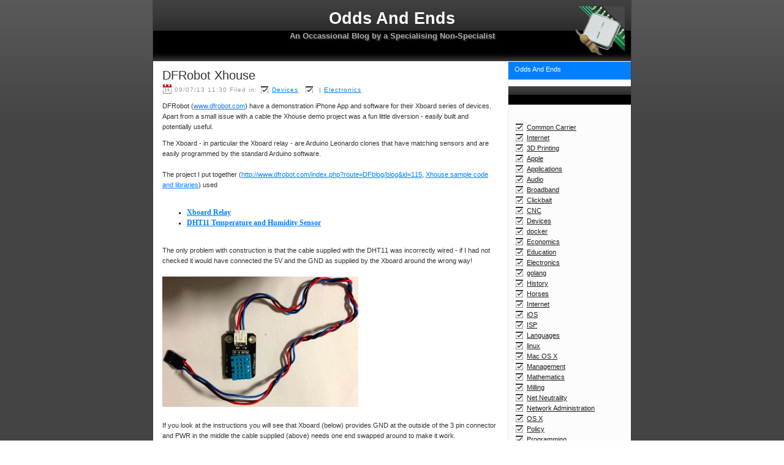

--- FILE ---
content_type: text/html
request_url: http://www.castro.aus.net/~maurice/OddsAndEnds/blog/files/0206baeacbc53b301e935dbc5f4d2327-51.html
body_size: 6483
content:
<!DOCTYPE html PUBLIC "-//W3C//DTD XHTML 1.0 Strict//EN" "http://www.w3.org/TR/xhtml1/DTD/xhtml1-strict.dtd">
<html xmlns="http://www.w3.org/1999/xhtml" lang="en">
	<head>
		
<meta http-equiv="Content-Type" content="text/html; charset=utf-8" />
		<meta name="robots" content="index, follow" />
		<meta name="generator" content="RapidWeaver" />
		<link rel="apple-touch-icon" sizes="180x180" href="http://www.castro.aus.net/~maurice/OddsAndEnds/resources/apple-touch-icon.png" />

	<meta name="twitter:card" content="summary">
	<meta name="twitter:url" content="http:/www.castro.aus.net/~maurice/OddsAndEnds/blog/files/0206baeacbc53b301e935dbc5f4d2327-51.html">
	<meta property="og:type" content="website">
	<meta property="og:site_name" content="Odds And Ends">
	<meta property="og:url" content="http:/www.castro.aus.net/~maurice/OddsAndEnds/blog/files/0206baeacbc53b301e935dbc5f4d2327-51.html">
		<title>DFRobot Xhouse | Blog Entries | Odds And Ends</title>
		<link rel="stylesheet" type="text/css" media="screen" href="../../rw_common/themes/blog/styles.css"  />
		<link rel="stylesheet" type="text/css" media="print" href="../../rw_common/themes/blog/print.css"  />
		<link rel="stylesheet" type="text/css" media="handheld" href="../../rw_common/themes/blog/handheld.css"  />
		<link rel="stylesheet" type="text/css" media="screen" href="../../rw_common/themes/blog/css/styles/tech.css" />
		<link rel="stylesheet" type="text/css" media="screen" href="../../rw_common/themes/blog/css/width/width_default.css" />
		<link rel="stylesheet" type="text/css" media="screen" href="../../rw_common/themes/blog/css/sidebar/sidebar_right.css" />
		<link rel="stylesheet" type="text/css" media="screen" href="../../rw_common/themes/blog/css/header/header_center.css" />
		
		
		
		
		<script type="text/javascript" src="../../rw_common/themes/blog/javascript.js"></script>
		
		
		<link rel="alternate" type="application/rss+xml" title="OddsAndEnds" href="http://www.castro.aus.net/~maurice/OddsAndEnds/blog/files/feed.xml" />
<script type="text/javascript" async src="http://www.castro.aus.net/~maurice/OddsAndEnds/blog/files/meta.js"></script>

		
	</head>
<body>
<div id="top_grad"></div>
<div id="container"><!-- Start container -->
	<div id="pageHeader"><!-- Start page header -->
		<img src="../../rw_common/images/logo.png" width="80" height="80" alt="Odds And Ends"/>
		<h1>Odds And Ends</h1>
		<h2>An Occassional Blog by a Specialising Non-Specialist</h2>
	</div><!-- End page header -->
	<div id="sidebarContainer"><!-- Start Sidebar wrapper -->
		<div id="navcontainer"><!-- Start Navigation -->
			<ul><li><a href="../../index.html" rel="" class="currentAncestor">Odds And Ends</a></li></ul>
		</div><!-- End navigation -->
		<h1 class="sideHeader"></h1><!-- Sidebar header -->
		<div id="sidebar"><!-- Start sidebar content -->
		
			 <br /><!-- sidebar content you enter in the page inspector -->
			<div id="blog-categories"><a href="category--common-carrier.html" class="blog-category-link-enabled"> Common Carrier</a><br /><a href="category--internet.html" class="blog-category-link-enabled"> Internet</a><br /><a href="category-3d-printing.html" class="blog-category-link-enabled">3D Printing</a><br /><a href="category-apple.html" class="blog-category-link-enabled">Apple</a><br /><a href="category-applications.html" class="blog-category-link-enabled">Applications</a><br /><a href="category-audio.html" class="blog-category-link-enabled">Audio</a><br /><a href="category-broadband.html" class="blog-category-link-enabled">Broadband</a><br /><a href="category-clickbait.html" class="blog-category-link-enabled">Clickbait</a><br /><a href="category-cnc.html" class="blog-category-link-enabled">CNC</a><br /><a href="category-devices.html" class="blog-category-link-enabled">Devices</a><br /><a href="category-docker.html" class="blog-category-link-enabled">docker</a><br /><a href="category-economics.html" class="blog-category-link-enabled">Economics</a><br /><a href="category-education.html" class="blog-category-link-enabled">Education</a><br /><a href="category-electronics.html" class="blog-category-link-enabled">Electronics</a><br /><a href="category-golang.html" class="blog-category-link-enabled">golang</a><br /><a href="category-history.html" class="blog-category-link-enabled">History</a><br /><a href="category-horses.html" class="blog-category-link-enabled">Horses</a><br /><a href="category-internet.html" class="blog-category-link-enabled">Internet</a><br /><a href="category-ios.html" class="blog-category-link-enabled">iOS</a><br /><a href="category-isp.html" class="blog-category-link-enabled">ISP</a><br /><a href="category-languages.html" class="blog-category-link-enabled">Languages</a><br /><a href="category-linux.html" class="blog-category-link-enabled">linux</a><br /><a href="category-mac-os-x.html" class="blog-category-link-enabled">Mac OS X</a><br /><a href="category-management.html" class="blog-category-link-enabled">Management</a><br /><a href="category-mathematics.html" class="blog-category-link-enabled">Mathematics</a><br /><a href="category-milling.html" class="blog-category-link-enabled">Milling</a><br /><a href="category-net-neutrality.html" class="blog-category-link-enabled">Net Neutrality</a><br /><a href="category-network-administration.html" class="blog-category-link-enabled">Network Administration</a><br /><a href="category-os-x.html" class="blog-category-link-enabled">OS X</a><br /><a href="category-policy.html" class="blog-category-link-enabled">Policy</a><br /><a href="category-programming.html" class="blog-category-link-enabled">Programming</a><br /><a href="category-protocols.html" class="blog-category-link-enabled">Protocols</a><br /><a href="category-science.html" class="blog-category-link-enabled">Science</a><br /><a href="category-security.html" class="blog-category-link-enabled">Security</a><br /><a href="category-social-media.html" class="blog-category-link-enabled">Social Media</a><br /><a href="category-software-engineering.html" class="blog-category-link-enabled">Software Engineering</a><br /><a href="category-spam.html" class="blog-category-link-enabled">SPAM</a><br /><a href="category-systems-administation.html" class="blog-category-link-enabled">Systems Administation</a><br /><a href="category-ubuntu.html" class="blog-category-link-enabled">Ubuntu</a><br /><a href="category-video-conferencing.html" class="blog-category-link-enabled">video conferencing</a><br /><a href="category-vmware.html" class="blog-category-link-enabled">vmware</a><br /><a href="category-weather.html" class="blog-category-link-enabled">Weather</a><br /><a href="category-wifi.html" class="blog-category-link-enabled">WiFi</a><br /><a href="category-www.html" class="blog-category-link-enabled">WWW</a><br /></div><div id="blog-archives"><a class="blog-archive-link-enabled" href="archive-january-2026.html">January 2026</a><br /><a class="blog-archive-link-enabled" href="archive-december-2025.html">December 2025</a><br /><a class="blog-archive-link-enabled" href="archive-november-2025.html">November 2025</a><br /><div class="blog-archive-link-disabled">October 2025</div><a class="blog-archive-link-enabled" href="archive-september-2025.html">September 2025</a><br /><div class="blog-archive-link-disabled">August 2025</div><a class="blog-archive-link-enabled" href="archive-july-2025.html">July 2025</a><br /><a class="blog-archive-link-enabled" href="archive-june-2025.html">June 2025</a><br /><div class="blog-archive-link-disabled">May 2025</div><a class="blog-archive-link-enabled" href="archive-april-2025.html">April 2025</a><br /><a class="blog-archive-link-enabled" href="archive-march-2025.html">March 2025</a><br /><div class="blog-archive-link-disabled">February 2025</div><div class="blog-archive-link-disabled">January 2025</div><div class="blog-archive-link-disabled">December 2024</div><div class="blog-archive-link-disabled">November 2024</div><div class="blog-archive-link-disabled">October 2024</div><div class="blog-archive-link-disabled">September 2024</div><div class="blog-archive-link-disabled">August 2024</div><div class="blog-archive-link-disabled">July 2024</div><a class="blog-archive-link-enabled" href="archive-june-2024.html">June 2024</a><br /><div class="blog-archive-link-disabled">May 2024</div><div class="blog-archive-link-disabled">April 2024</div><a class="blog-archive-link-enabled" href="archive-march-2024.html">March 2024</a><br /><div class="blog-archive-link-disabled">February 2024</div><a class="blog-archive-link-enabled" href="archive-january-2024.html">January 2024</a><br /><div class="blog-archive-link-disabled">December 2023</div><a class="blog-archive-link-enabled" href="archive-november-2023.html">November 2023</a><br /><a class="blog-archive-link-enabled" href="archive-october-2023.html">October 2023</a><br /><div class="blog-archive-link-disabled">September 2023</div><div class="blog-archive-link-disabled">August 2023</div><div class="blog-archive-link-disabled">July 2023</div><a class="blog-archive-link-enabled" href="archive-june-2023.html">June 2023</a><br /><div class="blog-archive-link-disabled">May 2023</div><div class="blog-archive-link-disabled">April 2023</div><div class="blog-archive-link-disabled">March 2023</div><div class="blog-archive-link-disabled">February 2023</div><div class="blog-archive-link-disabled">January 2023</div><div class="blog-archive-link-disabled">December 2022</div><div class="blog-archive-link-disabled">November 2022</div><a class="blog-archive-link-enabled" href="archive-october-2022.html">October 2022</a><br /><a class="blog-archive-link-enabled" href="archive-september-2022.html">September 2022</a><br /><div class="blog-archive-link-disabled">August 2022</div><a class="blog-archive-link-enabled" href="archive-july-2022.html">July 2022</a><br /><div class="blog-archive-link-disabled">June 2022</div><div class="blog-archive-link-disabled">May 2022</div><a class="blog-archive-link-enabled" href="archive-april-2022.html">April 2022</a><br /><div class="blog-archive-link-disabled">March 2022</div><a class="blog-archive-link-enabled" href="archive-february-2022.html">February 2022</a><br /><div class="blog-archive-link-disabled">January 2022</div><a class="blog-archive-link-enabled" href="archive-december-2021.html">December 2021</a><br /><div class="blog-archive-link-disabled">November 2021</div><a class="blog-archive-link-enabled" href="archive-october-2021.html">October 2021</a><br /><a class="blog-archive-link-enabled" href="archive-september-2021.html">September 2021</a><br /><a class="blog-archive-link-enabled" href="archive-august-2021.html">August 2021</a><br /><a class="blog-archive-link-enabled" href="archive-july-2021.html">July 2021</a><br /><div class="blog-archive-link-disabled">June 2021</div><a class="blog-archive-link-enabled" href="archive-may-2021.html">May 2021</a><br /><div class="blog-archive-link-disabled">April 2021</div><div class="blog-archive-link-disabled">March 2021</div><div class="blog-archive-link-disabled">February 2021</div><a class="blog-archive-link-enabled" href="archive-january-2021.html">January 2021</a><br /><div class="blog-archive-link-disabled">December 2020</div><a class="blog-archive-link-enabled" href="archive-november-2020.html">November 2020</a><br /><a class="blog-archive-link-enabled" href="archive-october-2020.html">October 2020</a><br /><a class="blog-archive-link-enabled" href="archive-september-2020.html">September 2020</a><br /><a class="blog-archive-link-enabled" href="archive-august-2020.html">August 2020</a><br /><a class="blog-archive-link-enabled" href="archive-july-2020.html">July 2020</a><br /><a class="blog-archive-link-enabled" href="archive-june-2020.html">June 2020</a><br /><a class="blog-archive-link-enabled" href="archive-may-2020.html">May 2020</a><br /><a class="blog-archive-link-enabled" href="archive-april-2020.html">April 2020</a><br /><a class="blog-archive-link-enabled" href="archive-march-2020.html">March 2020</a><br /><div class="blog-archive-link-disabled">February 2020</div><a class="blog-archive-link-enabled" href="archive-january-2020.html">January 2020</a><br /><a class="blog-archive-link-enabled" href="archive-december-2019.html">December 2019</a><br /><div class="blog-archive-link-disabled">November 2019</div><div class="blog-archive-link-disabled">October 2019</div><a class="blog-archive-link-enabled" href="archive-september-2019.html">September 2019</a><br /><a class="blog-archive-link-enabled" href="archive-august-2019.html">August 2019</a><br /><a class="blog-archive-link-enabled" href="archive-july-2019.html">July 2019</a><br /><div class="blog-archive-link-disabled">June 2019</div><div class="blog-archive-link-disabled">May 2019</div><div class="blog-archive-link-disabled">April 2019</div><div class="blog-archive-link-disabled">March 2019</div><div class="blog-archive-link-disabled">February 2019</div><div class="blog-archive-link-disabled">January 2019</div><div class="blog-archive-link-disabled">December 2018</div><div class="blog-archive-link-disabled">November 2018</div><div class="blog-archive-link-disabled">October 2018</div><div class="blog-archive-link-disabled">September 2018</div><div class="blog-archive-link-disabled">August 2018</div><div class="blog-archive-link-disabled">July 2018</div><div class="blog-archive-link-disabled">June 2018</div><div class="blog-archive-link-disabled">May 2018</div><div class="blog-archive-link-disabled">April 2018</div><div class="blog-archive-link-disabled">March 2018</div><a class="blog-archive-link-enabled" href="archive-february-2018.html">February 2018</a><br /><div class="blog-archive-link-disabled">January 2018</div><div class="blog-archive-link-disabled">December 2017</div><div class="blog-archive-link-disabled">November 2017</div><div class="blog-archive-link-disabled">October 2017</div><a class="blog-archive-link-enabled" href="archive-september-2017.html">September 2017</a><br /><a class="blog-archive-link-enabled" href="archive-august-2017.html">August 2017</a><br /><a class="blog-archive-link-enabled" href="archive-july-2017.html">July 2017</a><br /><div class="blog-archive-link-disabled">June 2017</div><div class="blog-archive-link-disabled">May 2017</div><div class="blog-archive-link-disabled">April 2017</div><div class="blog-archive-link-disabled">March 2017</div><div class="blog-archive-link-disabled">February 2017</div><div class="blog-archive-link-disabled">January 2017</div><div class="blog-archive-link-disabled">December 2016</div><div class="blog-archive-link-disabled">November 2016</div><a class="blog-archive-link-enabled" href="archive-october-2016.html">October 2016</a><br /><div class="blog-archive-link-disabled">September 2016</div><div class="blog-archive-link-disabled">August 2016</div><div class="blog-archive-link-disabled">July 2016</div><div class="blog-archive-link-disabled">June 2016</div><a class="blog-archive-link-enabled" href="archive-may-2016.html">May 2016</a><br /><div class="blog-archive-link-disabled">April 2016</div><div class="blog-archive-link-disabled">March 2016</div><div class="blog-archive-link-disabled">February 2016</div><div class="blog-archive-link-disabled">January 2016</div><div class="blog-archive-link-disabled">December 2015</div><div class="blog-archive-link-disabled">November 2015</div><div class="blog-archive-link-disabled">October 2015</div><div class="blog-archive-link-disabled">September 2015</div><div class="blog-archive-link-disabled">August 2015</div><div class="blog-archive-link-disabled">July 2015</div><a class="blog-archive-link-enabled" href="archive-june-2015.html">June 2015</a><br /><div class="blog-archive-link-disabled">May 2015</div><div class="blog-archive-link-disabled">April 2015</div><div class="blog-archive-link-disabled">March 2015</div><div class="blog-archive-link-disabled">February 2015</div><a class="blog-archive-link-enabled" href="archive-january-2015.html">January 2015</a><br /><div class="blog-archive-link-disabled">December 2014</div><div class="blog-archive-link-disabled">November 2014</div><a class="blog-archive-link-enabled" href="archive-october-2014.html">October 2014</a><br /><a class="blog-archive-link-enabled" href="archive-september-2014.html">September 2014</a><br /><div class="blog-archive-link-disabled">August 2014</div><div class="blog-archive-link-disabled">July 2014</div><div class="blog-archive-link-disabled">June 2014</div><a class="blog-archive-link-enabled" href="archive-may-2014.html">May 2014</a><br /><a class="blog-archive-link-enabled" href="archive-april-2014.html">April 2014</a><br /><a class="blog-archive-link-enabled" href="archive-march-2014.html">March 2014</a><br /><div class="blog-archive-link-disabled">February 2014</div><a class="blog-archive-link-enabled" href="archive-january-2014.html">January 2014</a><br /><a class="blog-archive-link-enabled" href="archive-december-2013.html">December 2013</a><br /><a class="blog-archive-link-enabled" href="archive-november-2013.html">November 2013</a><br /><a class="blog-archive-link-enabled" href="archive-october-2013.html">October 2013</a><br /><a class="blog-archive-link-enabled" href="archive-september-2013.html">September 2013</a><br /><a class="blog-archive-link-enabled" href="archive-august-2013.html">August 2013</a><br /><a class="blog-archive-link-enabled" href="archive-july-2013.html">July 2013</a><br /><a class="blog-archive-link-enabled" href="archive-june-2013.html">June 2013</a><br /><a class="blog-archive-link-enabled" href="archive-may-2013.html">May 2013</a><br /><a class="blog-archive-link-enabled" href="archive-april-2013.html">April 2013</a><br /><a class="blog-archive-link-enabled" href="archive-march-2013.html">March 2013</a><br /><a class="blog-archive-link-enabled" href="archive-february-2013.html">February 2013</a><br /><a class="blog-archive-link-enabled" href="archive-january-2013.html">January 2013</a><br /><a class="blog-archive-link-enabled" href="archive-december-2012.html">December 2012</a><br /><a class="blog-archive-link-enabled" href="archive-november-2012.html">November 2012</a><br /><a class="blog-archive-link-enabled" href="archive-october-2012.html">October 2012</a><br /></div><ul class="blog-tag-cloud"><li><a href="tag-2big.html" title="2Big" class="blog-tag-size-8" rel="tag">2Big</a></li>
<li><a href="tag-3018pro.html" title="3018Pro" class="blog-tag-size-9" rel="tag">3018Pro</a></li>
<li><a href="tag-activity.html" title="Activity" class="blog-tag-size-8" rel="tag">Activity</a></li>
<li><a href="tag-adsl.html" title="ADSL" class="blog-tag-size-10" rel="tag">ADSL</a></li>
<li><a href="tag-agile.html" title="Agile" class="blog-tag-size-8" rel="tag">Agile</a></li>
<li><a href="tag-android.html" title="Android" class="blog-tag-size-8" rel="tag">Android</a></li>
<li><a href="tag-api-server.html" title="API-Server" class="blog-tag-size-8" rel="tag">API-Server</a></li>
<li><a href="tag-apple.html" title="Apple" class="blog-tag-size-8" rel="tag">Apple</a></li>
<li><a href="tag-arduino.html" title="Arduino" class="blog-tag-size-10" rel="tag">Arduino</a></li>
<li><a href="tag-asterisk.html" title="Asterisk" class="blog-tag-size-8" rel="tag">Asterisk</a></li>
<li><a href="tag-authenticator.html" title="Authenticator" class="blog-tag-size-8" rel="tag">Authenticator</a></li>
<li><a href="tag-banking.html" title="Banking" class="blog-tag-size-8" rel="tag">Banking</a></li>
<li><a href="tag-bollinger.html" title="Bollinger" class="blog-tag-size-7" rel="tag">Bollinger</a></li>
<li><a href="tag-canned-help.html" title="Canned Help" class="blog-tag-size-7" rel="tag">Canned Help</a></li>
<li><a href="tag-captcha.html" title="Captcha" class="blog-tag-size-7" rel="tag">Captcha</a></li>
<li><a href="tag-capture-cards.html" title="Capture Cards" class="blog-tag-size-7" rel="tag">Capture Cards</a></li>
<li><a href="tag-celerra.html" title="Celerra" class="blog-tag-size-7" rel="tag">Celerra</a></li>
<li><a href="tag-certbot.html" title="Certbot" class="blog-tag-size-7" rel="tag">Certbot</a></li>
<li><a href="tag-certificate-authority.html" title="Certificate Authority" class="blog-tag-size-7" rel="tag">Certificate Authority</a></li>
<li><a href="tag-cgo.html" title="cgo" class="blog-tag-size-7" rel="tag">cgo</a></li>
<li><a href="tag-charlie-bravo.html" title="Charlie Bravo" class="blog-tag-size-7" rel="tag">Charlie Bravo</a></li>
<li><a href="tag-cli.html" title="CLI" class="blog-tag-size-7" rel="tag">CLI</a></li>
<li><a href="tag-cloud.html" title="Cloud" class="blog-tag-size-7" rel="tag">Cloud</a></li>
<li><a href="tag-cnc.html" title="CNC" class="blog-tag-size-7" rel="tag">CNC</a></li>
<li><a href="tag-cocoa.html" title="Cocoa" class="blog-tag-size-7" rel="tag">Cocoa</a></li>
<li><a href="tag-common-carrier.html" title="Common Carrier" class="blog-tag-size-7" rel="tag">Common Carrier</a></li>
<li><a href="tag-communication.html" title="Communication" class="blog-tag-size-10" rel="tag">Communication</a></li>
<li><a href="tag-configuration-files.html" title="Configuration Files" class="blog-tag-size-7" rel="tag">Configuration Files</a></li>
<li><a href="tag-cryptogrpahy.html" title="Cryptogrpahy" class="blog-tag-size-6" rel="tag">Cryptogrpahy</a></li>
<li><a href="tag-customer-service.html" title="Customer Service" class="blog-tag-size-6" rel="tag">Customer Service</a></li>
<li><a href="tag-cve.html" title="CVE" class="blog-tag-size-6" rel="tag">CVE</a></li>
<li><a href="tag-data.html" title="Data" class="blog-tag-size-9" rel="tag">Data</a></li>
<li><a href="tag-data-communications.html" title="Data Communications" class="blog-tag-size-6" rel="tag">Data Communications</a></li>
<li><a href="tag-database.html" title="Database" class="blog-tag-size-9" rel="tag">Database</a></li>
<li><a href="tag-davisvantagepro2.html" title="DavisVantagePro2" class="blog-tag-size-10" rel="tag">DavisVantagePro2</a></li>
<li><a href="tag-disability.html" title="Disability" class="blog-tag-size-6" rel="tag">Disability</a></li>
<li><a href="tag-dlv.html" title="dlv" class="blog-tag-size-6" rel="tag">dlv</a></li>
<li><a href="tag-docker.html" title="Docker" class="blog-tag-size-9" rel="tag">Docker</a></li>
<li><a href="tag-e-mail.html" title="E-Mail" class="blog-tag-size-6" rel="tag">E-Mail</a></li>
<li><a href="tag-ecommerce.html" title="ECommerce" class="blog-tag-size-6" rel="tag">ECommerce</a></li>
<li><a href="tag-eleven.html" title="Eleven" class="blog-tag-size-6" rel="tag">Eleven</a></li>
<li><a href="tag-emc.html" title="EMC" class="blog-tag-size-6" rel="tag">EMC</a></li>
<li><a href="tag-etherten.html" title="Etherten" class="blog-tag-size-6" rel="tag">Etherten</a></li>
<li><a href="tag-expert-systems.html" title="Expert Systems" class="blog-tag-size-6" rel="tag">Expert Systems</a></li>
<li><a href="tag-exponential.html" title="Exponential" class="blog-tag-size-6" rel="tag">Exponential</a></li>
<li><a href="tag-facebook.html" title="Facebook" class="blog-tag-size-6" rel="tag">Facebook</a></li>
<li><a href="tag-facilities.html" title="Facilities" class="blog-tag-size-6" rel="tag">Facilities</a></li>
<li><a href="tag-freebsd.html" title="FreeBSD" class="blog-tag-size-10" rel="tag">FreeBSD</a></li>
<li><a href="tag-freepbx.html" title="FreePBX" class="blog-tag-size-5" rel="tag">FreePBX</a></li>
<li><a href="tag-fritz0021box.html" title="FRITZ!Box" class="blog-tag-size-10" rel="tag">FRITZ!Box</a></li>
<li><a href="tag-fttc.html" title="FTTC" class="blog-tag-size-5" rel="tag">FTTC</a></li>
<li><a href="tag-go.html" title="go" class="blog-tag-size-5" rel="tag">go</a></li>
<li><a href="tag-golang.html" title="golang" class="blog-tag-size-5" rel="tag">golang</a></li>
<li><a href="tag-headphones.html" title="Headphones" class="blog-tag-size-5" rel="tag">Headphones</a></li>
<li><a href="tag-high-sierra.html" title="High Sierra" class="blog-tag-size-5" rel="tag">High Sierra</a></li>
<li><a href="tag-html5.html" title="HTML5" class="blog-tag-size-5" rel="tag">HTML5</a></li>
<li><a href="tag-ifttt.html" title="IFTTT" class="blog-tag-size-5" rel="tag">IFTTT</a></li>
<li><a href="tag-imodela.html" title="iModela" class="blog-tag-size-5" rel="tag">iModela</a></li>
<li><a href="tag-ingress.html" title="Ingress" class="blog-tag-size-5" rel="tag">Ingress</a></li>
<li><a href="tag-internode.html" title="Internode" class="blog-tag-size-9" rel="tag">Internode</a></li>
<li><a href="tag-ios.html" title="iOS" class="blog-tag-size-10" rel="tag">iOS</a></li>
<li><a href="tag-ip-camera.html" title="IP Camera" class="blog-tag-size-5" rel="tag">IP Camera</a></li>
<li><a href="tag-ipad.html" title="iPad" class="blog-tag-size-5" rel="tag">iPad</a></li>
<li><a href="tag-ipv6.html" title="IPv6" class="blog-tag-size-9" rel="tag">IPv6</a></li>
<li><a href="tag-itil.html" title="ITIL" class="blog-tag-size-5" rel="tag">ITIL</a></li>
<li><a href="tag-journalism.html" title="Journalism" class="blog-tag-size-5" rel="tag">Journalism</a></li>
<li><a href="tag-kubernetes.html" title="Kubernetes" class="blog-tag-size-10" rel="tag">Kubernetes</a></li>
<li><a href="tag-lacie.html" title="Lacie" class="blog-tag-size-5" rel="tag">Lacie</a></li>
<li><a href="tag-letsencrypt.html" title="LetsEncrypt" class="blog-tag-size-4" rel="tag">LetsEncrypt</a></li>
<li><a href="tag-linux.html" title="Linux" class="blog-tag-size-9" rel="tag">Linux</a></li>
<li><a href="tag-lvm.html" title="LVM" class="blog-tag-size-4" rel="tag">LVM</a></li>
<li><a href="tag-mac.html" title="Mac" class="blog-tag-size-4" rel="tag">Mac</a></li>
<li><a href="tag-macosx.html" title="MacOSX" class="blog-tag-size-10" rel="tag">MacOSX</a></li>
<li><a href="tag-mavericks.html" title="Mavericks" class="blog-tag-size-9" rel="tag">Mavericks</a></li>
<li><a href="tag-measurement.html" title="Measurement" class="blog-tag-size-4" rel="tag">Measurement</a></li>
<li><a href="tag-microk8s.html" title="Microk8s" class="blog-tag-size-10" rel="tag">Microk8s</a></li>
<li><a href="tag-microsoft.html" title="Microsoft" class="blog-tag-size-4" rel="tag">Microsoft</a></li>
<li><a href="tag-mikrotik.html" title="Mikrotik" class="blog-tag-size-4" rel="tag">Mikrotik</a></li>
<li><a href="tag-milling.html" title="Milling" class="blog-tag-size-4" rel="tag">Milling</a></li>
<li><a href="tag-monowall.html" title="Monowall" class="blog-tag-size-9" rel="tag">Monowall</a></li>
<li><a href="tag-nagios.html" title="Nagios" class="blog-tag-size-10" rel="tag">Nagios</a></li>
<li><a href="tag-nas.html" title="NAS" class="blog-tag-size-4" rel="tag">NAS</a></li>
<li><a href="tag-nat.html" title="NAT" class="blog-tag-size-4" rel="tag">NAT</a></li>
<li><a href="tag-nbn.html" title="NBN" class="blog-tag-size-10" rel="tag">NBN</a></li>
<li><a href="tag-net-neutrality.html" title="Net Neutrality" class="blog-tag-size-4" rel="tag">Net Neutrality</a></li>
<li><a href="tag-network.html" title="Network" class="blog-tag-size-9" rel="tag">Network</a></li>
<li><a href="tag-no-silver-bullet.html" title="No Silver Bullet" class="blog-tag-size-4" rel="tag">No Silver Bullet</a></li>
<li><a href="tag-opensolaris.html" title="OpenSolaris" class="blog-tag-size-4" rel="tag">OpenSolaris</a></li>
<li><a href="tag-openssl.html" title="OpenSSL" class="blog-tag-size-4" rel="tag">OpenSSL</a></li>
<li><a href="tag-os-x.html" title="OS X" class="blog-tag-size-10" rel="tag">OS X</a></li>
<li><a href="tag-osx-server.html" title="OSX Server" class="blog-tag-size-9" rel="tag">OSX Server</a></li>
<li><a href="tag-p2v.html" title="P2V" class="blog-tag-size-4" rel="tag">P2V</a></li>
<li><a href="tag-parallel.html" title="Parallel" class="blog-tag-size-4" rel="tag">Parallel</a></li>
<li><a href="tag-pc.html" title="PC" class="blog-tag-size-3" rel="tag">PC</a></li>
<li><a href="tag-perl.html" title="Perl" class="blog-tag-size-8" rel="tag">Perl</a></li>
<li><a href="tag-philosophy-of-science.html" title="Philosophy of Science" class="blog-tag-size-3" rel="tag">Philosophy of Science</a></li>
<li><a href="tag-php.html" title="PHP" class="blog-tag-size-9" rel="tag">PHP</a></li>
<li><a href="tag-poe.html" title="PoE" class="blog-tag-size-3" rel="tag">PoE</a></li>
<li><a href="tag-policy.html" title="Policy" class="blog-tag-size-3" rel="tag">Policy</a></li>
<li><a href="tag-postgres.html" title="Postgres" class="blog-tag-size-8" rel="tag">Postgres</a></li>
<li><a href="tag-productivity.html" title="Productivity" class="blog-tag-size-3" rel="tag">Productivity</a></li>
<li><a href="tag-programmers.html" title="Programmers" class="blog-tag-size-3" rel="tag">Programmers</a></li>
<li><a href="tag-proxmox.html" title="Proxmox" class="blog-tag-size-3" rel="tag">Proxmox</a></li>
<li><a href="tag-psql.html" title="psql" class="blog-tag-size-3" rel="tag">psql</a></li>
<li><a href="tag-python.html" title="Python" class="blog-tag-size-8" rel="tag">Python</a></li>
<li><a href="tag-raspberrypi.html" title="RaspberryPi" class="blog-tag-size-9" rel="tag">RaspberryPi</a></li>
<li><a href="tag-registries.html" title="Registries" class="blog-tag-size-3" rel="tag">Registries</a></li>
<li><a href="tag-reverse-proxy.html" title="Reverse Proxy" class="blog-tag-size-3" rel="tag">Reverse Proxy</a></li>
<li><a href="tag-rm.html" title="Rm" class="blog-tag-size-3" rel="tag">Rm</a></li>
<li><a href="tag-rsync.html" title="Rsync" class="blog-tag-size-3" rel="tag">Rsync</a></li>
<li><a href="tag-safari.html" title="Safari" class="blog-tag-size-3" rel="tag">Safari</a></li>
<li><a href="tag-sainsmart.html" title="SainSmart" class="blog-tag-size-3" rel="tag">SainSmart</a></li>
<li><a href="tag-science.html" title="Science" class="blog-tag-size-3" rel="tag">Science</a></li>
<li><a href="tag-scm-manager.html" title="SCM-Manager" class="blog-tag-size-2" rel="tag">SCM-Manager</a></li>
<li><a href="tag-security.html" title="Security" class="blog-tag-size-8" rel="tag">Security</a></li>
<li><a href="tag-security-by-obscurity.html" title="Security by Obscurity" class="blog-tag-size-2" rel="tag">Security by Obscurity</a></li>
<li><a href="tag-skopeo.html" title="Skopeo" class="blog-tag-size-2" rel="tag">Skopeo</a></li>
<li><a href="tag-sleep-deprivation.html" title="Sleep Deprivation" class="blog-tag-size-2" rel="tag">Sleep Deprivation</a></li>
<li><a href="tag-smf.html" title="SMF" class="blog-tag-size-2" rel="tag">SMF</a></li>
<li><a href="tag-snap.html" title="Snap" class="blog-tag-size-2" rel="tag">Snap</a></li>
<li><a href="tag-social-media.html" title="Social Media" class="blog-tag-size-2" rel="tag">Social Media</a></li>
<li><a href="tag-software-development.html" title="Software Development" class="blog-tag-size-10" rel="tag">Software Development</a></li>
<li><a href="tag-solar.html" title="Solar" class="blog-tag-size-2" rel="tag">Solar</a></li>
<li><a href="tag-solaris.html" title="Solaris" class="blog-tag-size-2" rel="tag">Solaris</a></li>
<li><a href="tag-spam.html" title="Spam" class="blog-tag-size-8" rel="tag">Spam</a></li>
<li><a href="tag-spreadsheets.html" title="Spreadsheets" class="blog-tag-size-2" rel="tag">Spreadsheets</a></li>
<li><a href="tag-ssh.html" title="SSH" class="blog-tag-size-2" rel="tag">SSH</a></li>
<li><a href="tag-statistics.html" title="Statistics" class="blog-tag-size-2" rel="tag">Statistics</a></li>
<li><a href="tag-stax.html" title="Stax" class="blog-tag-size-2" rel="tag">Stax</a></li>
<li><a href="tag-surveillance-society.html" title="Surveillance Society" class="blog-tag-size-2" rel="tag">Surveillance Society</a></li>
<li><a href="tag-synology.html" title="Synology" class="blog-tag-size-2" rel="tag">Synology</a></li>
<li><a href="tag-tablet.html" title="Tablet" class="blog-tag-size-1" rel="tag">Tablet</a></li>
<li><a href="tag-tent-pegs.html" title="Tent Pegs" class="blog-tag-size-1" rel="tag">Tent Pegs</a></li>
<li><a href="tag-thinking-fast-and-slow.html" title="Thinking Fast and Slow" class="blog-tag-size-1" rel="tag">Thinking Fast and Slow</a></li>
<li><a href="tag-toughswitch.html" title="Toughswitch" class="blog-tag-size-1" rel="tag">Toughswitch</a></li>
<li><a href="tag-trixbox.html" title="TrixBox" class="blog-tag-size-1" rel="tag">TrixBox</a></li>
<li><a href="tag-twitter.html" title="Twitter" class="blog-tag-size-1" rel="tag">Twitter</a></li>
<li><a href="tag-ubiquiti.html" title="Ubiquiti" class="blog-tag-size-9" rel="tag">Ubiquiti</a></li>
<li><a href="tag-ubuntu.html" title="Ubuntu" class="blog-tag-size-1" rel="tag">Ubuntu</a></li>
<li><a href="tag-undelete.html" title="Undelete" class="blog-tag-size-1" rel="tag">Undelete</a></li>
<li><a href="tag-unifi.html" title="UniFi" class="blog-tag-size-9" rel="tag">UniFi</a></li>
<li><a href="tag-unix.html" title="Unix" class="blog-tag-size-8" rel="tag">Unix</a></li>
<li><a href="tag-ups.html" title="UPS" class="blog-tag-size-1" rel="tag">UPS</a></li>
<li><a href="tag-virtualisation.html" title="Virtualisation" class="blog-tag-size-1" rel="tag">Virtualisation</a></li>
<li><a href="tag-vmware.html" title="VMWare" class="blog-tag-size-10" rel="tag">VMWare</a></li>
<li><a href="tag-voip.html" title="VOIP" class="blog-tag-size-1" rel="tag">VOIP</a></li>
<li><a href="tag-web.html" title="Web" class="blog-tag-size-10" rel="tag">Web</a></li>
<li><a href="tag-web-browsers.html" title="Web Browsers" class="blog-tag-size-1" rel="tag">Web Browsers</a></li>
<li><a href="tag-weewx.html" title="Weewx" class="blog-tag-size-1" rel="tag">Weewx</a></li>
<li><a href="tag-windows.html" title="Windows" class="blog-tag-size-1" rel="tag">Windows</a></li>
<li><a href="tag-yahoo0021.html" title="Yahoo!" class="blog-tag-size-1" rel="tag">Yahoo!</a></li>
</ul>
<div id="blog-rss-feeds"><a class="blog-rss-link" href="feed.xml" rel="alternate" type="application/rss+xml" title="OddsAndEnds">RSS Feed</a><br /></div> <!-- sidebar content such as the blog archive links -->
		</div><!-- End sidebar content -->
	</div><!-- End sidebar wrapper -->
	<div id="contentContainer"><!-- Start main content wrapper -->
		<div id="content"><!-- Start content -->
				
	<div class="blog-archive-entries-wrapper">
		<div id="unique-entry-id-51" class="blog-entry"><h1 class="blog-entry-title">DFRobot Xhouse</h1><div class="blog-entry-date">09/07/13 11:30 Filed in: <span class="blog-entry-category"><a href="category-devices.html">Devices</a></span><span class="blog-entry-category"> | <a href="category-electronics.html">Electronics</a></span></div><div class="blog-entry-summary">DFRobot (<a href="http://www.dfrobot.com/" target="self">www.dfrobot.com</a>) have a demonstration iPhone App and software for their Xboard series of devices. Apart from a small issue with a cable the Xhouse demo project was a fun little diversion - easily built and potentially useful.</div><div class="blog-entry-body">The Xboard - in particular the Xboard relay - are Arduino Leonardo clones that have matching sensors and are easily programmed by the standard Arduino software. <br /><br />The project I put together (<a href="http://www.dfrobot.com/community/xhouse" target="self">http://www.dfrobot.com/index.php?route=DFblog/blog&id=115</a>, <a href="http://www.dfrobot.com/image/data/DFR0222/iOStoXboard.zip">Xhouse sample code and libraries</a>) used <br /><br /><ul class="square"><li><span style="font:12px HelveticaNeue-Bold; font-weight:bold; color:#FD7C1D;font-weight:bold; "><a href="http://www.dfrobot.com/index.php?route=product/search&filter_name=Xboard%20Relay%20">Xboard Relay</a></span></li><li><span style="font:12px HelveticaNeue-Bold; font-weight:bold; color:#FD7C1D;font-weight:bold; "><a href="http://www.dfrobot.com/index.php?route=product/product&path=36_64&product_id=174">DHT11 Temperature and Humidity Sensor</a></span></li></ul><span style="font:12px HelveticaNeue; color:#434343;"><br /></span>The only problem with construction is that the cable supplied with the DHT11 was incorrectly wired - if I had not checked it would have connected the 5V and the GND as supplied by the Xboard around the wrong way!<br /><br /><img src=http://www.castro.aus.net/~maurice/OddsAndEnds/resources/IMG_0524.jpg><br /><br />If you look at the instructions you will see that Xboard (below) provides GND at the outside of the 3 pin connector and PWR in the middle the cable supplied (above) needs one end swapped around to make it work.<br /><br /><img src=http://www.castro.aus.net/~maurice/OddsAndEnds/resources/IMG_0526.jpg><br /><br />Apart from this one manufacturing error the project was easily assembled and did what was expected. The Xboard relay also looks to be a cost effective ethernet providing Arduino. It will be interesting to see what else they can do as the iPhone app supplied appears to have many more functions than just the simple demo program supports.<br /><br />A local copy of the source can be found at <a href="http://www.castro.aus.net/~maurice/OddsAndEnds/resources/iOStoXboard.zip">http://www.castro.aus.net/~maurice/OddsAndEnds/resources/iOStoXboard.zip</a><p class="blog-entry-tags">Tags: <a href="tag-arduino.html" title="Arduino" rel="tag">Arduino</a></p></div></div>
	</div>
	

		</div><!-- End content -->
	</div><!-- End main content wrapper -->
	<div class="clearer"></div>
</div><!-- End container -->
<div id="footer"><!-- Start Footer -->
	<div id="breadcrumbcontainer"><!-- Start the breadcrumb wrapper -->
		
	</div><!-- End breadcrumb -->
	<p>&copy;2012-2025 Maurice Castro &nbsp;&nbsp;&nbsp;&nbsp; <a href=http://www.castro.aus.net/~maurice>http://www.castro.aus.net/~maurice</a> &nbsp;&nbsp;&nbsp;&nbsp; @MauriceDCastro</p>
</div><!-- End Footer -->

</body>
</html>


--- FILE ---
content_type: text/css
request_url: http://www.castro.aus.net/~maurice/OddsAndEnds/rw_common/themes/blog/styles.css
body_size: 3304
content:
/* @group General Styles */

body {
	text-align: center;
	font: 0.7em Verdana, Arial, Helvetica, sans-serif;
	color: #333333;
	margin: 0 10px;
	padding: 0;
}

p {
}

b, strong {

}

a:link, a:visited {
	text-decoration: underline;
}

a:hover, a:active {
	text-decoration: none;
	border-bottom-style: dotted;
	border-bottom-width: 1px;
}

img {
	border-style: none;
}

.image-left {
	margin: 3px;
	padding: 3px;
	float: left;
	position: relative;
	z-index: 5;
}

.image-right {
	margin: 3px;
	padding: 3px;
	float: right;
	position: relative;
	z-index: 5;
}
	
/* @end */

/* @group Layout */

.clearer {
	clear: both;
}

#top_grad {
	position: absolute;
	top: 0;
	height: 238px;
	left: 0;
	display: block;
	width: 102%;
	z-index: 0;
}

html > body #top_grad {
	width: 100%;
}

#container {
	background: #ffffff repeat-y right url(images/sidebar_right_bg.png);
	position: relative;
	top: 0;
	padding-bottom: 10px;
	z-index: 1;
	margin: 0px auto 0px auto; /* Right And Left Margin Widths To Auto */
	text-align: left; /* Hack To Keep IE5 Windows Happy */
}

#pageHeader {
	height: 100px;
	text-align: center;
	position: relative;
}

#pageHeader img {
	position: absolute;
	top: 10px;
}

#pageHeader h1 {
	color: #ffffff;
	font-size: 2.4em;
	margin: 0 0 5px;
	padding-top: 15px;
}

#pageHeader h2 {
	font-size: 1.2em;
	margin: 0;
}

#contentContainer {
	margin-right: 200px;
	line-height: 1.6em;
	position: relative;
	z-index: 4;
}

#contentContainer #content {
	padding-left: 15px;
	padding-right: 15px;
	padding-top: 15px;
}

#sidebarContainer {
	width: 200px;
	position: relative;
	z-index: 3;
}

#sidebarContainer #sidebar {
	line-height: 1.6em;
	padding: 1px 10px 10px;
}

#sidebarContainer #sidebar p {
	margin: 0;
	padding: 10px;
}

#sidebarContainer .sideHeader {
	width: 190px;
	height: 30px;
	padding-left: 10px;
	color: #ffffff;
	padding-top: 8px;
	clear: right;
	font-size: 1em;
	font-weight: normal;
}

#footer { 
	width: 700px;
	margin: 0px auto; /* Right And Left Margin Widths To Auto */
	text-align: center; /* Hack To Keep IE5 Windows Happy */
	color: #dccaaf;
	padding-top: 10px;
	position: relative;
}

#footer p {
	padding: 0;
	margin: 0;
}

#footer a:link, #footer a:visited {
}

#footer a:hover, #footer a:active {
	background: transparent;
}
	
/* @end */

/* @group Bread-crumb */

#breadcrumbcontainer {
	color: #9d7c4c;
	text-align: center;
	padding-bottom: 5px;
}

#breadcrumbcontainer ul {
	list-style: none;
	margin: 0;
	padding: 0;
}

#breadcrumbcontainer li {
	display: inline;
}

#breadcrumbcontainer a {

}

#breadcrumbcontainer a:hover {

}
	
/* @end */

/* @group Toolbar */

/* Toolbar Styles */

#navcontainer {
	font-size: 1em;
	border-top: 1px solid;
	margin-bottom: 10px;
	position: relative;
}

#navcontainer #current {
}

#navcontainer #current:hover {
}

#navcontainer .currentAncestor {
}

/* Parent - Level 0 */

#navcontainer ul {
	list-style: none;
	margin: 0;
	padding: 0;
}

#navcontainer li {
	position: relative;
}

#navcontainer a{
	display: block;
	padding-left: 10px;
	padding-top: 6px;
	height: 20px;
	color: #ffffff;
	text-decoration: none;
	padding-bottom: 3px;
	border-bottom: 1px solid;
}

#navcontainer a:hover {
}

#navcontainer a:active {

}

/* Child - Level 1 */

#navcontainer ul ul {
}

#navcontainer ul ul li {
}

#navcontainer ul ul a {
	padding-left: 30px;
}

#navcontainer ul ul a:hover{
}

#navcontainer ul ul #current{
}

#navcontainer ul ul .currentAncestor {
}

/* Child - Level 2 */

#navcontainer ul ul ul {

}

#navcontainer ul ul ul li { 
}

#navcontainer ul ul ul a{
	padding-left: 60px;
}

#navcontainer ul ul ul a:hover{

}

/* Child Level 3 */

#navcontainer ul ul ul ul {

}

#navcontainer ul ul ul ul li { 
}

#navcontainer ul ul ul ul a{
	padding-left: 90px;
}

#navcontainer ul ul ul ul a:hover{

}

/* Child Level 4 */

#navcontainer ul ul ul ul ul {

}

#navcontainer ul ul ul ul ul li { 
}

#navcontainer ul ul ul ul ul a{
	padding-left: 110px;
}

#navcontainer ul ul ul ul ul a:hover{

}

/* Child Level 5 */

#navcontainer ul ul ul ul ul ul {

}

#navcontainer ul ul ul ul ul ul li { 
}

#navcontainer ul ul ul ul ul ul a{
	 padding-left: 140px;
}

#navcontainer ul ul ul ul ul ul a:hover{
}
/* @end */

/* @group Global Classes */

blockquote {
	color: #4c4c4c;
	font-style: italic;
	font-size: 0.85em;
	margin: 0;
	padding: 5px;
}

h1 {
	font-size: 1.6em;
	margin: 0 0 3px;
}

h2 {
	font-size: 1.4em;
	margin: 0 0 3px;
}

h3 {
	font-size: 1.2em;
	margin: 0 0 3px;
}

h4 {
	font-size: 1em;
	margin: 0 0 3px;
}

.imageStyle {

}

/* Main content area unordered list styles */
#contentContainer #content ul {
}

#contentContainer #content li {
}

ul.disc {
	list-style-type: disc;
}

ul.circle {
	list-style-type: circle;
}

ul.square {
	list-style-type: square;
}

ol.arabic-numbers {
	list-style-type: decimal;
}

ol.upper-alpha {
	list-style-type: upper-alpha;
}

ol.lower-alpha {
	list-style-type: lower-alpha;
}

ol.upper-roman {
	list-style-type: upper-roman;
}

ol.lower-roman {
	list-style-type: lower-roman;
}

/* Sidebar area unordered list styles */
#sidebarContainer #sidebar ul {
	margin: 10px 0;
	padding: 0;
}

#sidebarContainer #sidebar li {
}
	
/* Table Styles */
table {
	font-size: 1em;
}
/* @end */

/* @group Blog */

/* @group Tag Cloud */
ul.blog-tag-cloud {
	margin: 0 0 10px;
	padding: 0;
	text-align: justify;
}

ul.blog-tag-cloud li {
	display: inline;
	padding-right: 5px;
}

.blog-tag-size-1 {	
	font-size: 0.8em;
}

.blog-tag-size-2 {	
	font-size: 0.85em;
}

.blog-tag-size-3 {	
	font-size: 0.9em;
}

.blog-tag-size-4 {	
	font-size: 0.95em;
}

.blog-tag-size-5 {	
	font-size: 1em;
}

.blog-tag-size-6 {	
	font-size: 1.05em;
}

.blog-tag-size-7 {	
	font-size: 1.1em;
}

.blog-tag-size-8 {	
	font-size: 1.15em;
}

.blog-tag-size-9 {	
	font-size: 1.2em;
}

.blog-tag-size-10 {	
	font-size: 1.25em;
}

.blog-tag-size-11 {	
	font-size: 1.3em;
}

.blog-tag-size-12 {	
	font-size: 1.35em;
}

.blog-tag-size-13 {
	font-size: 1.4em;
}

.blog-tag-size-14 {	
	font-size: 1.45em;
}

.blog-tag-size-15 {
	font-size: 1.5em;
}

.blog-tag-size-16 {	
	font-size: 1.55em;
}

.blog-tag-size-17 {	
	font-size: 1.6em;
}

.blog-tag-size-18 {	
	font-size: 1.65em;
}

.blog-tag-size-19 {
	font-size: 1.7em;
}

.blog-tag-size-20 {	
	font-size: 1.75em;
}

/* @end */

/* @group Archive Page */

.blog-archive-background {

}

.blog-entry-summary {
	margin-bottom: 10px;
}

.blog-archive-headings-wrapper {
	border-bottom: 1px solid #cccccc;
	margin-bottom: 30px;
	padding-bottom: 10px;
}

.blog-archive-entries-wrapper {

}

.blog-archive-entries-wrapper .blog-entry {
}

.blog-archive-month {
	font-size: 2.2em;
	margin-bottom: 5px;
}

.blog-archive-link {
	margin-bottom: 20px;
}

.blog-archive-link a:link, .blog-archive-link a:visited {
}
	
/* @end */

.blog-entry {
	border-bottom: 1px solid #cccccc;
	margin-bottom: 30px;
	padding-bottom: 10px;
}

.blog-entry-title {
	font-size: 1.8em;
	font-weight: normal;
	margin-bottom: 5px;
}

.blog-entry-title a {
	text-decoration: none;
}

.blog-entry-date {
	letter-spacing: 1px;
	font-size: 0.9em;
	padding-top: 1px;
	margin-bottom: 10px;
	padding-left: 20px;
	background: url(images/date.png) no-repeat left 0px;
}

/*styles the category link in the main entry */
.blog-entry-category {
	padding-top: 2px;
	padding-left: 20px;
	margin-right: 10px;
	background: url(images/category.png) no-repeat left 0px;
}

.blog-entry-category a:link, .blog-entry-category a:visited {
}

.blog-read-more {
	display: block;
	padding-top: 10px;
	font-style: italic;
}

.blog-entry-body {

}

.blog-entry-comments {
	margin-top: 10px;
}

/* Comment links */
a.blog-comment-link {
	padding-left: 20px;
	margin-right: 5px;
	background: url(images/comment.png) no-repeat left center;
}

/* Trackback links */
a.blog-trackback-link {
	padding-top: 2px;
	padding-left: 20px;
	background: url(images/trackback.png) no-repeat left 0px;
}


/* styles the archives in the blog sidebar */
#blog-archives {
	margin-bottom: 10px;
}

.blog-archive-link-enabled {
	padding-top: 2px;
	padding-left: 20px;
	background: url(images/trackback.png) no-repeat left 1px;
}

.blog-archive-link-disabled {
	padding-left: 20px;
	background: url(images/trackback.png) no-repeat left 1px;
}

/* Styles the blog categories in the blog sidebar */
#blog-categories {
	margin-bottom: 10px;
}

.blog-category-link-enabled {
	padding-top: 2px;
	padding-left: 20px;
	background: url(images/category.png) no-repeat left 0px;
}

.blog-category-link-disabled {
	padding-left: 20px;
	background: url(images/category.png) no-repeat left 0px;
}

/* Styles the blog RSS feeds in the blog sidebar */
#blog-rss-feeds {
	margin-bottom: 10px;
}

.blog-rss-link {
	padding-left: 15px;
	background: url(images/rss_icon.png) no-repeat left 1px;
}

.blog-comments-rss-link {
	padding-left: 15px;
	background: url(images/rss_icon.png) no-repeat left 1px;
}
	
/* @end */

/* @group File Sharing */

.filesharing-description {
	margin-bottom: 10px;
}

.filesharing-item {
	border: 1px solid #e6e6e6;
	padding: 1px;
	margin-bottom: 10px;
}

.filesharing-item-title a:link {
	padding: 3px;
	margin-bottom: 5px;
	border-bottom-style: none;
}

.filesharing-item-title a:hover {
}

.filesharing-item-title a:visited {

}

.filesharing-item-description {
	font-size: 0.9em;
	padding-left: 3px;
	color: #808080;
}

/* @end */

/* @group Photo Album */

/* @group Index Page (Thumbnail view) */

.album-title {
	font-size: 1.8em;
	font-weight: normal;
	margin-bottom: 5px;
}

.album-description {
	margin-bottom: 80px;
}

.album-wrapper {
	display: block;
	width: 99%;
	position: relative;
}

.thumbnail-wrap {
	text-align: center;
	position: relative;
	float: left;
	margin-bottom: 70px;
	margin-right: 20px;
}

.thumbnail-frame {
	border: 1px solid #e6e6e6;
	padding: 5px;
	margin: 5px;
	position: absolute;
    bottom: 0;
    left: 0;
}

.thumbnail-frame:hover {
	border: 1px solid #808080;
}

.thumbnail-frame a {
	border-style: none;
}

.thumbnail-frame a:hover {
}

.thumbnail-frame img {
	margin: auto;
    border: none;
}

.thumbnail-caption {
	font-size: 0.9em;
	color: #808080;
	margin: 0;
	padding: 0;
	width: 100%;
	height: 38px;
	display: block;
}
	
/* @end */

/* @group Single Page (Photo view) */

.photo-background {
	margin-bottom: 10px;
}

.photo-navigation {
	height: 100px;
	margin-bottom: 37px;
}

.photo-links {
	background: #ffffff;
	padding: 5px;
	display: block;
}

.photo-navigation a:link, .photo-navigation a:visited {
}

.photo-navigation a:hover {
}

.photo-frame{
	background: #ffffff;
	padding: 5px;
	margin-bottom: 15px;
}

.photo-title {
	color: #ffffff;
	font-size: 2.4em;
	margin: 0 0 5px;
	padding-top: 15px;
	font-weight: bold;
}

.photo-caption {
	font-size: 1.2em;
	margin: 0 0 27px;
	font-weight: bold;
}

/* @group EXIF data */
/* Data wrapper */
.exif-data {
	padding: 5px;
}

.exif-data p {
	margin: 0 0 5px 0;
}

/* p tag classes for all exif data */
p.exif-version {
}

p.exif-colour-space {
}

p.exif-focal-length {
}

p.exif-dimensions {
}

p.exif-pixel-y-dimension {
}

p.exif-pixel-x-dimension {
}

p.exif-oecf-value {
}

p.exif-subsec-time-original {
}

p.exif-exposure-mode {
}

p.exif-spatial-frequency-response {
}

p.exif-scene-capture-type {
}

p.exif-subject-location {
}

p.exif-shutter-speed {
}

p.exif-datetime-original {
}

p.exif-subsec-time {
}

p.exif-compressed-bits-per-pixel {
}

p.exif-flash-energy {
}

p.exif-saturation {
}

p.exif-brightness {
}

p.exif-exposure-time {
}

p.exif-f-number {
}

p.exif-file-source {
}

p.exif-gain-control {
}

p.exif-subject-area {
}

p.exif-cfa-pattern {
}

p.exif-scene-type {
}

p.exif-white-balance {
}

p.exif-flash {
}

p.exif-exposure-index {
}

p.exif-flashpix-version {
}

p.exif-device-setting-description {
}

p.exif-focalplane-x-resolution {
}

p.exif-image-uniqueid {
}

p.exif-components-configuration {
}

p.exif-light-source {
}

p.exif-sensing-method {
}

p.exif-aperture {
}

p.exif-sharpness {
}

p.exif-exposure-program {
}

p.exif-subject-distance {
}

p.exif-subsec-time-digitized {
}

p.exif-contrast {
}

p.exif-focalplane-resolution-unit {
}

p.exif-gamma {
}

p.exif-35mm-focal-length {
}

p.exif-datetime-digitized {
}

p.exif-subject-distance-range {
}

p.exif-custom-rendered {
}

p.exif-max-aperture {
}

p.exif-sound-file {
}

p.exif-metering-mode {
}

p.exif-spectral-sensitivity {
}

p.exif-exposure-bias {
}

p.exif-focalplane-y-resolution {
}

p.exif-iso-rating {
}

p.exif-maker-note {
}

p.exif-digital-zoom-ratio {
}

p.exif-user-comment {
}
/* @end */

/* @end */
	
/* @end */

/* @group Quicktime Page */

.movie-description {

}
	
/* @end */

/* @group Quicktime Album */

/* @group Index Page (Movie Thumbnail view) */

.movie-page-title {
	font-size: 1.8em;
	font-weight: normal;
	margin-bottom: 5px;
}

.movie-page-description {
	margin-bottom: 10px;
}

.movie-thumbnail-frame {
	border: 1px solid #e6e6e6;
	padding: 1px;
	width: 132px;
	height: 132px;
	float: left;
	text-align: center;
	margin-right: 10px;
	margin-bottom: 10px;
	position: relative;
	z-index: 10;
}

/* Stops there from being a dotted line under the movie revews when mouse rollsover */
.movie-thumbnail-frame a:hover {
	border-style: none;
}

.movie-thumbnail-frame:hover {
	border: 1px solid #808080;
}


.movie-thumbnail-caption {
	font-size: 0.9em;
	color: #808080;

}
	
/* @end */

/* @group Single Page (Movie View) */

.movie-background {
	margin: 10px;
	text-align: center;
}

.movie-title {
	color: #ffffff;
	font-size: 2.2em;
	margin: 0 0 5px;
	padding-top: 15px;
}

.movie-frame {

}
	
/* @end */


/* @end */

/* @group Contact Form */
.message-text { 
} 

.required-text {
	color: #ff0000;
} 

.form-input-field {
} 

.form-input-button { 
} 
/* @end */

/* @group Disqus */
#dsq-comments-title {
    clear:none !important;
} 

#dsq-content .dsq-options {
    clear:none !important;
}

#dsq-thread-settings  {
    clear:none !important;
}

#dsq-content div {
    clear:none !important;
}

.dsq-button{
    float:none ! important;
}

/* @end */

/* @group Sitemap */

.rw-sitemap ul {
    margin: 0;
    padding: 0;
    list-style-type: disc;
    list-style-position: inside;
}

.rw-sitemap ul li {
    margin: 0 0 10px 0;
}

.rw-sitemap ul li:last-child {
    margin: 0;
}

.rw-sitemap ul li li {
    margin: 0 0 5px 0;
}

.rw-sitemap ul li li:last-child {
    margin: 0;
}

.rw-sitemap ul ul {
    padding: 0 0 0 20px;
    list-style-type: square;
}

.rw-sitemap ul ul ul {
    list-style-type: circle;
}

/* @end */

--- FILE ---
content_type: text/css
request_url: http://www.castro.aus.net/~maurice/OddsAndEnds/rw_common/themes/blog/css/styles/tech.css
body_size: 656
content:
body {
	background: repeat url(../../images/tech/body_bg.png);
}

a:link, a:visited {
	color: #0080ff;
}

a:hover, a:active {
	text-decoration: none;
}

#top_grad {
	background: repeat-x url(../../images/tech/body_top_grad.png);
	height: 250px;
}

#container { 
	border-right: 1px solid #404040;
	border-bottom: 1px solid #404040;
	border-left: 1px solid #404040;
}

#pageHeader {
	background: url(../../images/tech/header_bg.png) repeat-x;
}

#pageHeader h1 {
	color: #ffffff;
	text-shadow: 2px 2px 2px #333333;
}

#pageHeader h2 {
	color: #ababab;
	text-shadow: 2px 2px 2px #333333;
}

#sidebarContainer #sidebar {
	color: #666666;
}

#sidebarContainer #sidebar a:link, #sidebarContainer #sidebar a:visited {
	color: #1e1f1a;
}

#sidebarContainer .sideHeader {
	background: url(../../images/tech/side_head_bg.png) repeat-x left top;
}

#footer { 
	color: #dbdbdb;
}

#footer a:link, #footer a:visited {
	color: #dbdbdb;
}

#footer a:hover, #footer a:active {
	color: #f0f0f0;
	background: transparent;
}

#breadcrumbcontainer {
	color: #cccccc;
}

#navcontainer {
	border-top-color: #fcfcfc;
}

#navcontainer #current {
	background: #0080ff;
	color: #ffffff;
	border-bottom-color: #ffffff;
}

#navcontainer #current:hover {
	background: #0080ff;
}

#navcontainer .currentAncestor {
	background: #0080ff;
	color: #ffffff;
	border-bottom-color: #ffffff;
}

#navcontainer a{
	color: #ffffff;
	padding-bottom: 3px;
	border-bottom: 1px solid #ffffff;
	background: #b3b3b3;
}

#navcontainer a:hover {
	background: #0080ff;
	color: #ffffff;
	border-bottom-color: #ffffff;
}

#navcontainer ul ul a {
	background: #cccccc;
}

#navcontainer ul ul #current{
	background: #66ccff;
	color: #ffffff;
}

#navcontainer ul ul #current:hover {
	color: #ffffff;
}

#navcontainer ul ul .currentAncestor {
	background: #66ccff;
	color: #ffffff;
}

#navcontainer ul ul ul #current{
	background: #cccccc;
	color: #808080;
}
.blog-archive-month {
	text-shadow: 2px 2px 2px #333333;
}

.blog-entry-title a {
	color: #0080ff;
}

.blog-entry-date {
	color: #999999;
}

.blog-entry-category, .blog-entry-permalink {
	color: #007efd;
}

.album-title {
	color: #0080ff;
}

.photo-navigation {
	background: repeat-x url(../../images/tech/header_bg.png);
}

.photo-title {
	color: #ffffff;
	text-shadow: 2px 2px 2px #333333;
}

.photo-caption {
	color: #ababab;
	text-shadow: 2px 2px 2px #333333;
}

.exif-data {
	color: #fff;
}

.movie-page-title {
	color: #0080ff;
}
.movie-background {
	background: repeat url(../../images/tech/body_bg.png);
}

.movie-title {
	text-shadow: 2px 2px 2px #333333;
}

--- FILE ---
content_type: text/css
request_url: http://www.castro.aus.net/~maurice/OddsAndEnds/rw_common/themes/blog/css/sidebar/sidebar_right.css
body_size: 144
content:
/* This is the default float side for this theme. We only have this file as we need to set a default css file for the theme variations. */
 #sidebarContainer {
	float: right;
}


--- FILE ---
content_type: application/javascript
request_url: http://www.castro.aus.net/~maurice/OddsAndEnds/blog/files/meta.js
body_size: 20043
content:
(function() {
	var Realmac = Realmac || {};

	Realmac.meta = {
		
		// Set the browser title
		//
		// @var String text
		setTitle: function(text) {
			return document.title = text;
		},
		
		// Set the content attribute of a meta tag
		//
		// @var String name
		// @var String content
		setTagContent: function(tag, content){
			// If the tag being set is title
			// return the result of setTitle
			if ( tag === 'title' )
			{
				return this.setTitle(content);
			}
			
			// Otherwise try and find the meta tag
			var tag = this.getTag(tag);
			
			// If we have a tag, set the content
			if ( tag !== false )
			{
				return tag.setAttribute('content', content);
			}
			
			return false;
		},
		
		// Find a meta tag
		//
		// @var String name
		getTag: function(name) {
			var meta = document.querySelectorAll('meta');
			
			for ( var i=0; i<meta.length; i++ )
			{
				if (meta[i].name == name){
					return meta[i];
				}
			}
			
			var tag = document.createElement('meta');
			tag.name = name;
			document.getElementsByTagName('head')[0].appendChild(tag);
			
			return tag;
		}
	};
 
	// Object containing all website meta info
	var websiteMeta = {"tag-charlie-bravo.html":"Posts tagged &ldquo;Charlie Bravo&rdquo;","archive-june-2013.html":"Archives for June 2013","48e2d01f05bd01a0ce5b4a56a46039b6-121.html":"I have Microk8s Kubernetes running on an old server. Apparently one of the release versions of the ingress service needed sse-4.2 and would crash with","archive-january-2015.html":"Archives for January 2015","d54e1e8f85e3b044a71d605381a68039-161.html":"SainSmart ran a recent Kickstarter for an enclosed desktop CNC machine, the Cubiko (https:\/\/www.sainsmart.com\/products\/cubiko). I acquired one of thes","4d67a71c4e912941ad50065cb8a86280-162.html":"One of Australia's big 4 banks (NAB)  acquired Citi Bank's credit card operation. At a moment of great change they are creating an opportunityfor scam","51a7330fd058b8a299589a2bc497395f-15.html":"The EMC NS20 Celerra NAS is a small enterprise grade NAS that we use to support a VMWare Cluster and Office CIFS. It seemed like to obvious candidate ","79c724cb8e8bdfb9af2f97c8f704da71-1.html":"A popular request by Trixbox users is for a hunt group that calls extensions and external lines. \n\nTrixbox provides a confirm option which prevents vo","tag-python.html":"Posts tagged &ldquo;Python&rdquo;","tag-capture-cards.html":"Posts tagged &ldquo;Capture Cards&rdquo;","tag-parallel.html":"Posts tagged &ldquo;Parallel&rdquo;","a9d95d075426197b6bab4b63cbaef5c4-7.html":"About a week ago I was asked for the right to use a comment I made on expert systems on the I, Cringley Blog. I observed:\n\n<p>Once again we confuse “E","category-3d-printing.html":"A list of posts in category &ldquo;3D Printing&rdquo;","archive-october-2013.html":"Archives for October 2013","archive-march-2013.html":"Archives for March 2013","tag-security.html":"Posts tagged &ldquo;Security&rdquo;","tag-spam.html":"Posts tagged &ldquo;Spam&rdquo;","tag-captcha.html":"Posts tagged &ldquo;Captcha&rdquo;","tag-cve.html":"Posts tagged &ldquo;CVE&rdquo;","tag-letsencrypt.html":"Posts tagged &ldquo;LetsEncrypt&rdquo;","archive-december-2019.html":"Archives for December 2019","1ca459720092270ed69e95142ce4a665-143.html":"Rube Goldberg was a cartoonist who has a character that invented fantastic chain reaction machines. I may have been channelling his muse for inspirati","tag-celerra.html":"Posts tagged &ldquo;Celerra&rdquo;","f8a84c0e4c8a585e8b7f2db6dd118e41-154.html":"After many years of using the free tier of dlvr.it (https:\/\/dlvrit.com) to glue together my blog and social media they made a decision to stop their f","category-science.html":"A list of posts in category &ldquo;Science&rdquo;","tag-trixbox.html":"Posts tagged &ldquo;TrixBox&rdquo;","category-milling.html":"A list of posts in category &ldquo;Milling&rdquo;","4803f1b5a0dc0a0e4a02cf08182e38bf-93.html":"For various reasons I need to make a Raspberry Pi into an NTP time server and for this to work I need time to be roughly right when it starts. hence w","tag-vmware.html":"Posts tagged &ldquo;VMWare&rdquo;","tag-twitter.html":"Posts tagged &ldquo;Twitter&rdquo;","archive-february-2013.html":"Archives for February 2013","28a21b87e5625a784a74cc7f5d0dd12c-156.html":"There is a CVE (https:\/\/nvd.nist.gov\/vuln\/detail\/CVE-2025-1974) pointing out a serious bug in Nginx based Kubernetes Ingress (https:\/\/github.com\/kuber","7656f26c3c4817ae2ac925268c842d5c-27.html":"Zoneminder (www.zoneminder.com) a recording and security program was surprisingly easy to set up. Video4Linux the drivers for video capture cards for ","tag-web-browsers.html":"Posts tagged &ldquo;Web Browsers&rdquo;","category-golang.html":"A list of posts in category &ldquo;golang&rdquo;","c795d4bd3ac99c6c78d6f5cafaa696b9-58.html":"The reality of social media is that it exists to further a business aim … someone has to pay for it and there are significant costs in providing the s","tag-imodela.html":"Posts tagged &ldquo;iModela&rdquo;","tag-ubiquiti.html":"Posts tagged &ldquo;Ubiquiti&rdquo;","441287fc166aebe28ca6fe5ed0298a0a-57.html":"As part of improving my reporting of Nagios alerts I decided to try using the Growl framework via Prowl to my iPhone. This was precisely the wrong tim","d2baf24c48b972f18836cac7a27734e2-35.html":"One of the claims often made about Python is that it is so easy to extend the language and change the behaviour of an object. The classic example of t","tag-expert-systems.html":"Posts tagged &ldquo;Expert Systems&rdquo;","tag-unifi.html":"Posts tagged &ldquo;UniFi&rdquo;","category-p2v.html":"A list of posts in category &ldquo;P2V&rdquo;","archive-july-2020.html":"Archives for July 2020","tag-programmers.html":"Posts tagged &ldquo;Programmers&rdquo;","tag-rm.html":"Posts tagged &ldquo;Rm&rdquo;","fafd6b5c47924492f9f35d43cb2e7fed-107.html":"Does he love me I want to know<br>\nHow can I tell if he loves me so<br>\nIs it in his eyes?<br>\nOh no! You'll be deceived<br>\nIs it in his sighs?<br>\nO","archive-april-2013.html":"Archives for April 2013","tag-synology.html":"Posts tagged &ldquo;Synology&rdquo;","tag-security-by-obscurity.html":"Posts tagged &ldquo;Security by Obscurity&rdquo;","da8697369430d7e130d2d4bc3f77e6f2-24.html":"Lots of quite expensive equipment used in telecommunications, television and security still use contact sens outputs for reporting error conditions.Th","fa4a851eb246807450014c51beff78ec-2.html":"Sometimes you need to start a Cocoa application and have it replace a previously running instance of itself. In the case of the application that we ar","tag-exponential.html":"Posts tagged &ldquo;Exponential&rdquo;","archive-october-2020.html":"Archives for October 2020","category-mac-os-x.html":"A list of posts in category &ldquo;Mac OS X&rdquo;","tag-adsl.html":"Posts tagged &ldquo;ADSL&rdquo;","category-systems-administation.html":"A list of posts in category &ldquo;Systems Administation&rdquo;","archive-may-2021.html":"Archives for May 2021","tag-lvm.html":"Posts tagged &ldquo;LVM&rdquo;","tag-kubernetes.html":"Posts tagged &ldquo;Kubernetes&rdquo;","archive-march-2025.html":"Archives for March 2025","archive-january-2026.html":"Archives for January 2026","archive-april-2022.html":"Archives for April 2022","category--internet.html":"A list of posts in category &ldquo; Internet&rdquo;","tag-api-server.html":"Posts tagged &ldquo;API-Server&rdquo;","tag-certbot.html":"Posts tagged &ldquo;Certbot&rdquo;","tag-stax.html":"Posts tagged &ldquo;Stax&rdquo;","f7242abff48a2023a93c7077f84fcbf7-104.html":"Proxying internal websites via OS X Server\n\nAfter rearranging my network to use an OS X server for my main web server there were a few web based syste","tag-reverse-proxy.html":"Posts tagged &ldquo;Reverse Proxy&rdquo;","archive-june-2015.html":"Archives for June 2015","5d224803f20561d906cc23ac54c3f403-46.html":"My venerable Airport Extreme base stations at the farm with Ubiquiti Networks (www.ubnt.com) UniFi APs and UniFi AP outdoor. This is a fairly challeng","e27e143091526b9b8672ffbd9ba1fb0e-14.html":"Belkin released the Australian version of the WeMo (a WiFi controlled switch) a few weeks ago. Some experiments with it showed that it is probably the","a0b0db2b4629585798cc17d0c9c55652-136.html":"All the arguments about the right thing to do in a pandemic made me take a step back and wonder why is this so hard for a community to agree on what i","archive-june-2023.html":"Archives for June 2023","e0b709519b51a58b0095cfd585e916a1-56.html":"Simon Hackett’s fascinating talk (http:\/\/simonhackett.com\/2013\/07\/17\/nbn-fibre-on-a-copper-budget\/) on the NBN and reducing the cost of it whilst reta","category-history.html":"A list of posts in category &ldquo;History&rdquo;","f5cd4af9f3b61eb92631b6d261e1a40b-117.html":"How do you configure a HID device using Windows under VMWare Fusion?\n\nMy new X-Bows Ergonomic keyboard turned up, but I opted for the  version with th","tag-facilities.html":"Posts tagged &ldquo;Facilities&rdquo;","tag-measurement.html":"Posts tagged &ldquo;Measurement&rdquo;","tag-opensolaris.html":"Posts tagged &ldquo;OpenSolaris&rdquo;","archive-may-2020.html":"Archives for May 2020","archive-december-2013.html":"Archives for December 2013","a03da77cc0ab0b9a14570da727b451bf-120.html":"One of the advantages of using virtual machines is that you can easily create templates which you reproduce as needed. Of course the file systems are ","a5e0977a02873588e597c32c2041553b-70.html":"The iOS 7 Upgrade fun was slightly marred today by a glitch in the order of updating iTunes and iOS.","tag-proxmox.html":"Posts tagged &ldquo;Proxmox&rdquo;","96022bfaf34b92d2c5a8634933ed3c46-43.html":"After several years in the commercial world I returned to the ivory tower to help mentor students in software engineering at RMIT. These students were","tag-3018pro.html":"Posts tagged &ldquo;3018Pro&rdquo;","archive-september-2025.html":"Archives for September 2025","658edb73971afbbfcd8f25956bff10c2-150.html":"Site Magic\n\nI was going to write a long article about the Site Magic feature on the Unifi Gateway devices. But I can't. And the reason is particularly","tag-net-neutrality.html":"Posts tagged &ldquo;Net Neutrality&rdquo;","tag-milling.html":"Posts tagged &ldquo;Milling&rdquo;","tag-microsoft.html":"Posts tagged &ldquo;Microsoft&rdquo;","category-apple.html":"A list of posts in category &ldquo;Apple&rdquo;","archive-april-2025.html":"Archives for April 2025","tag-itil.html":"Posts tagged &ldquo;ITIL&rdquo;","tag-web.html":"Posts tagged &ldquo;Web&rdquo;","tag-e-mail.html":"Posts tagged &ldquo;E-Mail&rdquo;","category-vmware.html":"A list of posts in category &ldquo;vmware&rdquo;","tag-monowall.html":"Posts tagged &ldquo;Monowall&rdquo;","category-cnc.html":"A list of posts in category &ldquo;CNC&rdquo;","4c1ede6357b22c1f463e010f0ceb3041-52.html":"Is your systems admin irritable? Could it be sleep deprivation? The BOFH (Bastard Operator from Hell) is a classic figure from computer science fictio","category-devices.html":"A list of posts in category &ldquo;Devices&rdquo;","tag-2big.html":"Posts tagged &ldquo;2Big&rdquo;","635c39e9dfa8339a89e86769b8469925-25.html":"Developers can be a bit thin skinned about their work. ","tag-davisvantagepro2.html":"Posts tagged &ldquo;DavisVantagePro2&rdquo;","archive-january-2014.html":"Archives for January 2014","FRITZ!Boz-IPSec-VPN-FreeBSD.html":"I recently acquired a FRITZ!Box 7272 with the aim to replace my m0nowall firewall and ADSL router. The original idea was to simplify and hence improve","tag-ip-camera.html":"Posts tagged &ldquo;IP Camera&rdquo;","tag-freepbx.html":"Posts tagged &ldquo;FreePBX&rdquo;","6ec87aab78311ce1efa67520d4ad1b19-155.html":"Microsoft has been promising to update Microsoft Remote  Desktop for MacOS for years. It is finally here and renamed Windows App. But changing the  na","archive-december-2021.html":"Archives for December 2021","tag-customer-service.html":"Posts tagged &ldquo;Customer Service&rdquo;","tag-android.html":"Posts tagged &ldquo;Android&rdquo;","category-languages.html":"A list of posts in category &ldquo;Languages&rdquo;","tag-raspberrypi.html":"Posts tagged &ldquo;RaspberryPi&rdquo;","744a0c344e45830281482d49b6baa338-65.html":"Java has such promise for use in embedded devices: Just download the JVM on the client device and access the embedded device from whatever client OS o","tag-ingress.html":"Posts tagged &ldquo;Ingress&rdquo;","archive-october-2012.html":"Archives for October 2012","b4044a1e70bfa599e612a8235a7d2fbe-20.html":"At the VMUG Regional User Conference (#MVMUG Feb 7, 2013), Stephen Foskett (@sfosckett, http:\/\/blog.fosketts.net) presented on the IO Blender. The ess","tag-eleven.html":"Posts tagged &ldquo;Eleven&rdquo;","tag-headphones.html":"Posts tagged &ldquo;Headphones&rdquo;","archive-july-2022.html":"Archives for July 2022","98e41b9434435875317f20515bd0420d-50.html":"One thing I didn’t expect when I deployed a bunch of Android based boxes in a call centre was that operators would start plugging their iPhones etc in","f7314763dc755319e2eb524f32d453f6-139.html":"\"I don't know\" \n\nThis tiny statement has 2 dichotomous meanings and effects. In its:\n\t•\tempowering mode - its an invitation to find out, to learn, to ","b30db7720383cbf8b4116c2b2b4c1f71-119.html":"It should be obvious but I discovered the hard way that you need to create the docker group prior to installing docker via snap if you want users to b","archive-march-2014.html":"Archives for March 2014","category-audio.html":"A list of posts in category &ldquo;Audio&rdquo;","d19bc3330d849cfd9878ea3da5f2cf30-124.html":"Once in a while my very overloaded Macs have a non-responsive GUI element. Usually I can log in via ssh. I have a few command line commands that help ","CyberPower-Value1200eLCD-UPS-FreeBSD.html":"Last night my long serving brick of a UPS died ... and to put it bluntly I feel almost naked without a UPS protecting my home server. This left the qu","archive-october-2016.html":"Archives for October 2016","tag-disability.html":"Posts tagged &ldquo;Disability&rdquo;","9bc59c3e57582951cdf525ca5f605b32-129.html":"Sometimes the easiest way to understand what is happening in Kubernetes is just to have a pod that runs Linux … a general Linux … Ubuntu will do nicel","category-video-conferencing.html":"A list of posts in category &ldquo;video conferencing&rdquo;","tag-agile.html":"Posts tagged &ldquo;Agile&rdquo;","tag-certificate-authority.html":"Posts tagged &ldquo;Certificate Authority&rdquo;","tag-cocoa.html":"Posts tagged &ldquo;Cocoa&rdquo;","archive-august-2013.html":"Archives for August 2013","135f26f9773032686aafc6c0059727f8-53.html":"As a user of Postini (now known as Google Mail Filtering) I received a number of communications from the Google Postini Transition team saying that th","tag-asterisk.html":"Posts tagged &ldquo;Asterisk&rdquo;","52ff46943d97d660995cdfb76a87b315-33.html":"Currently I am speccing a call centre and one of our key requirements is to reduce our software administration and maintenance overheads. We are curre","tag-psql.html":"Posts tagged &ldquo;psql&rdquo;","tag-canned-help.html":"Posts tagged &ldquo;Canned Help&rdquo;","archive-september-2014.html":"Archives for September 2014","archive-august-2017.html":"Archives for August 2017","category-unix.html":"A list of posts in category &ldquo;Unix&rdquo;","b276d5e92a2153eb51d1fa1937cb1325-77.html":"Another upgrade gotcha - for some reason after a upgrade I seem to have my power on after power failure setting cleared - so make sure that you check ","3c089186a59a5c200fd37972941e984c-5.html":"Cocoa on OS X is Unicode based. This makes working with non-ASCII character sets  fairly easy … provided you can encode them in a unicode format. PHP ","ad09bd23589f6222c1968de01b6dbe29-164.html":"One of my favourite aphorisms is \n\nIf you have two top priorities you don't have a top priority\n\nA situation that arrives all too frequently is that e","tag-scm-manager.html":"Posts tagged &ldquo;SCM-Manager&rdquo;","2e8e65f97028131c6da8f4cc8ac01c17-13.html":"Most “engineers” are not fond of writing documentation … after all they like building things not writing about them … they will generally agree that d","tag-fttc.html":"Posts tagged &ldquo;FTTC&rdquo;","91ab7a082d595b95a494402032a24194-109.html":"Many years ago I was working with a cross disciplinary team and made the bold statement that programming was a creative art. Those working in the arts","5d2038f844db142d30f18b489409088c-59.html":"Prowl (@ProwlApp) works now (Apple it seems has finally sorted out its developer portal issues in relation to certificates) and notifications are flow","archive-november-2025.html":"Archives for November 2025","tag-fritz0021box.html":"Posts tagged &ldquo;FRITZ!Box&rdquo;","archive-january-2021.html":"Archives for January 2021","archive-june-2025.html":"Archives for June 2025","category-wifi.html":"A list of posts in category &ldquo;WiFi&rdquo;","7692b2ca774156d68d354483fa5a7f56-80.html":"Computer security must be built in to every application, it is almost impossible to add it on at the end.","700e359657ec785f680369f20024c51c-63.html":"The power saving power board people have been around … yet another piece of equipment fails due to their poor training. \n\nThere is an Australian gover","tag-ubuntu.html":"Posts tagged &ldquo;Ubuntu&rdquo;","archive-april-2014.html":"Archives for April 2014","634e96a9d7918bedf752d96136c78b9b-140.html":"Daniel Kahneman (Nobel Laureate and one of the founders of behavioural economics) in Thinking, Fast and Slow, identifies a number of biases in our thi","category-economics.html":"A list of posts in category &ldquo;Economics&rdquo;","tag-no-silver-bullet.html":"Posts tagged &ldquo;No Silver Bullet&rdquo;","5188464c9a04e8449b2351bc275f7143-82.html":"Yahoo (@yahoomail) have brought back some of their e-mail services (Yahoo Mail status) ... but they still don’t get the importance of not linking to i","category-broadband.html":"A list of posts in category &ldquo;Broadband&rdquo;","category-social-media.html":"A list of posts in category &ldquo;Social Media&rdquo;","1e473117cde29d49628bcd1792d0284e-148.html":"The database on my one of my health tracking apps was corrupted and the FAQ said to remove the app and reinstall it. I have been using this app for a ","04a311c30ff2d8119299acdb88dd09c6-163.html":"The click bait  got me … \n\nAustralia named world’s second safest country in new global travel ranking\nBen Cost | National News Network\nNovember 21, 20","archive-march-2020.html":"Archives for March 2020","53723ed3734c916b66cdcb927aa3f6a0-75.html":"All too frequently I see articles that refer to Network Address Technology (NAT) as a security mechanism. Let us be clear NAT has nothing to do with s","c4eb90cfbf4e3f87afa5b9ccb750b37c-91.html":"The new weather station at Labertouche is operational (http:\/\/eos.castro.aus.net\/weewx\/).  \n\n<img src=http:\/\/www.castro.aus.net\/~maurice\/OddsAndEnds\/r","archive-october-2023.html":"Archives for October 2023","tag-thinking-fast-and-slow.html":"Posts tagged &ldquo;Thinking Fast and Slow&rdquo;","tag-surveillance-society.html":"Posts tagged &ldquo;Surveillance Society&rdquo;","category-dlv.html":"A list of posts in category &ldquo;dlv&rdquo;","tag-activity.html":"Posts tagged &ldquo;Activity&rdquo;","Cyberpower-BR850ELCD-UPS-FreeBSD.html":"After finally getting sick of watching RAID rebuilds I bit the bullet and installed a Cyberpower BR850ELCD UPS on my FreeBSD monitoring box. Given I b","archive-september-2013.html":"Archives for September 2013","category-education.html":"A list of posts in category &ldquo;Education&rdquo;","d945e18286eaad12659339fcb72f4a50-103.html":"Real SSL Certificates for OS X Server\n\nLetsEncrypt (https:\/\/letsencrypt.org) has a mission of moving unencrypted Internet traffic to encrypted Interne","3d53ed5cacad48e8abe8de5f3dcfc3d0-89.html":"The Postgres CLI utility can sometimes prove a little painful to use when trying to connect to a server. In this case the sticking point was require S","tag-sleep-deprivation.html":"Posts tagged &ldquo;Sleep Deprivation&rdquo;","tag-nbn.html":"Posts tagged &ldquo;NBN&rdquo;","tag-weewx.html":"Posts tagged &ldquo;Weewx&rdquo;","99927b0f8b06e75a7bb83f4692973f16-145.html":"What should be written on the Golang \/ Go debugger box\n\nThe out of the box experience of debugging Go on a Mac was a tad disappointing.  I was expecti","tag-virtualisation.html":"Posts tagged &ldquo;Virtualisation&rdquo;","tag-freebsd.html":"Posts tagged &ldquo;FreeBSD&rdquo;","archive-november-2012.html":"Archives for November 2012","60bb4ca15a7825d87647d4dd6244a6c2-67.html":"A lot of broadcast monitoring equipment seems to use Microsoft SQL Server as backend for storing alerts and other data. As we use a FreeBSD based moni","db5bc4530dc68eea1aa22f014a837adc-153.html":"This is NOT a book review. Instead I ask the question should you read this book. It is a key work, in a particular point in the development of economi","b0299b4fc753d5d780defbc8640a6e7d-151.html":"Recently I had to recover a Postgres DB and for 'convenience' I moved it from its original Linux environment  to OS X. The process had a few wrinkles ","archive-april-2020.html":"Archives for April 2020","category-mathematics.html":"A list of posts in category &ldquo;Mathematics&rdquo;","tag-solar.html":"Posts tagged &ldquo;Solar&rdquo;","8386d55542474c5d95f8b7e678cb79f5-149.html":"The MetalLB has moved from docker.io to quay.io\n\nWhile this is actually old news it caused me an issue when rebuilding a node in my cluster. As the so","tag-ssh.html":"Posts tagged &ldquo;SSH&rdquo;","tag-nat.html":"Posts tagged &ldquo;NAT&rdquo;","archive-january-2013.html":"Archives for January 2013","1db92b984aea055e3ee6dcc8707f5eea-30.html":"The Coalition has launched its broadband policy (from a technical perspective little more than an update of its previous fibre to the node copper to t","tag-data-communications.html":"Posts tagged &ldquo;Data Communications&rdquo;","tag-cloud.html":"Posts tagged &ldquo;Cloud&rdquo;","tag-docker.html":"Posts tagged &ldquo;Docker&rdquo;","category-internet.html":"A list of posts in category &ldquo;Internet&rdquo;","a78884736e3b52855cfb342c380d6e1b-8.html":"It rained today … and rain equals pain in the world of systems administration and telecommunications. Bad things happen when it rains ...","d55e5906c395e6480676cc4bfd164eac-73.html":"At least a partial solution to the problem with Contacts (AddressBook) has been found ... apparently my Library file was marked with an schg flag - th","30dfef165e448cdf4bbdaf1c8d99003b-39.html":"Data cleansing is the process of taking the data contained in a data base and correcting the errors in it. It is probably one of the most hated jobs i","17e9f414c8f37d732cff483061ce23e1-38.html":"I bumped into the “Dunning-Kruger effect” an affect on a mailing list and discovered an effect that has been haunting my existence and just crying out","9aaf1ffe108cb9a5470329450daedd83-100.html":"This really should be obvious and easy … after all everyone does it … but my Google Fu kept leading me to solutions that relied on having access to ol","tag-ipv6.html":"Posts tagged &ldquo;IPv6&rdquo;","95f48876e4eeac8d8e78ba7a20a50162-92.html":"My ADSL connection is having difficulties at home ... one of the few services I really care about is getting email ... and without a working externall","The-Scientific-Attitude.html":"I self identify as a scientist - my qualifications are in computer science  - and have an interest in what it is that defines this thing I claim to be","tag-communication.html":"Posts tagged &ldquo;Communication&rdquo;","2769f44964659d318a36a386836b74f3-54.html":"We all “know” that security by obscurity is a “bad thing” but why is it? And why is it a double own goal for a security company?","a1589a052284e0f99b21b5cc1bfe3a61-42.html":"If you open any computing trade journal you could be forgiven for believing we had all moved to New Zealand and were looking out on a marvellous vista","e8faf43a7fb23b21ec21e1a0aa8c39d5-11.html":"There are a number of management practices that really kill company performance … one of those is actively saying “I don’t want to hear about that” …","76283954717bc526386165639e722c7a-159.html":"Bambu Lab brought 3d printing from tinkering into the consumer space. Their once flagship X1 Carbon made point and click on desk manufacturing a reali","tag-database.html":"Posts tagged &ldquo;Database&rdquo;","tag-productivity.html":"Posts tagged &ldquo;Productivity&rdquo;","3668c9400e10fa192814d61f65405302-72.html":"I just completed my upgrade to OS X Mavericks and so far have hit 3 glitches:\n\t•\tInstall hung\n\t•\tCan’t search contacts\n\t•\tRealmac Clear for Mac goes n","a1935cf327caad561cfb92c9e3b51a46-37.html":"A few years ago I spent a great deal of time thinking about parallel programming. One of the counter intuitive things that emerged was that organisati","9258089dd382ef094cfe4697a8ba119a-61.html":"So many organisations install Exchange for its calendaring features. But is this a path to organisational heaven or hell?","category-electronics.html":"A list of posts in category &ldquo;Electronics&rdquo;","tag-html5.html":"Posts tagged &ldquo;HTML5&rdquo;","b72cc80cb1c439ddd5d7a46e3fc91c46-44.html":"The image of the Global Village has been nagging at me over the weekend. As a city dweller I was lucky to get to know some people who actually live in","category-protocols.html":"A list of posts in category &ldquo;Protocols&rdquo;","archive-june-2020.html":"Archives for June 2020","ddcbcd641290e98eab1f444045e8c270-32.html":"Freetronics (www.freetronics.com) builds an Arduino Leonardo compatible device called the Leostick (www.freetronics.com\/collections\/arduino\/products\/l","12c2324c96357a0115464d7bb6c337b2-10.html":"There has been much speculation about the Post PC era. A recent article in IEEE Computing Now by Joshua Greenbaum iPads, Consumption and Creation, and","tag-cgo.html":"Posts tagged &ldquo;cgo&rdquo;","tag-mikrotik.html":"Posts tagged &ldquo;Mikrotik&rdquo;","category-net-neutrality.html":"A list of posts in category &ldquo;Net Neutrality&rdquo;","tag-microk8s.html":"Posts tagged &ldquo;Microk8s&rdquo;","archive-december-2025.html":"Archives for December 2025","c37a7e6cce0843c69bd65ae9519aa864-17.html":"A perfect storm of filename completion and inattention resulted in the deletion of a C source code file yesterday (.core starts with .c). As a result ","tag-rsync.html":"Posts tagged &ldquo;Rsync&rdquo;","tag-high-sierra.html":"Posts tagged &ldquo;High Sierra&rdquo;","archive-january-2020.html":"Archives for January 2020","tag-nagios.html":"Posts tagged &ldquo;Nagios&rdquo;","3579141bdd74da45d38376e597d35164-66.html":"Australia has a new federal government and it looks like world opinion of science in Australia has taken a hit. New Scientist just ran an article enti","b700e5539d61ca36aea221e44013a966-69.html":"Many Computer Controlled Machines used for CNC use NC-code \/ RS-274D \/ G-Code \/ Gerber to describe their programs. This language appears to be very lo","archive-february-2022.html":"Archives for February 2022","0206baeacbc53b301e935dbc5f4d2327-51.html":"DFRobot (www.dfrobot.com) have a demonstration iPhone App and software for their Xboard series of devices. Apart from a small issue with a cable the X","af3647de8a61a8e3414c78a6fd96d843-127.html":"For less than AU$10 I picked up ESP8266 ESP-12 ESP-12F CH340G CH340 V2 USB WeMos D1 Mini WIFI Development Board for curiosity.\n\nDeployment turns out t","eee360385be300d6953eef3018d2effe-122.html":"Microk8s comes with a graphical dashboard. While not wanting to be dependent on a GUI I did want to see what it could do for me. Unfortunately this is","category-go.html":"A list of posts in category &ldquo;go&rdquo;","cca6ff13e13add290a23729ffbd4a5fa-135.html":"I recently purchased a 3018 Pro mill to learn a bit about CNC milling (ironically its my second mill, I have a tiny Roland mill that I was going to us","afb444be45e6528ca5c6a752c3413e9f-123.html":"Kuber\n\nKuber (http:\/\/getkuber.com) is a neat little app form monitoring and controlling your cluster (available for both iOS in the App Store). \n\nBut ","archive-january-2024.html":"Archives for January 2024","tag-poe.html":"Posts tagged &ldquo;PoE&rdquo;","category-www.html":"A list of posts in category &ldquo;WWW&rdquo;","tag-voip.html":"Posts tagged &ldquo;VOIP&rdquo;","tag-postgres.html":"Posts tagged &ldquo;Postgres&rdquo;","65b8924af713253eab9eed48a2434045-95.html":"<img width=25% align=right src=http:\/\/www.castro.aus.net\/~maurice\/OddsAndEnds\/resources\/2bigNAS_left.jpg>\n\nI purchased a Lacie 2Big NAS to act as back","3803ba28233021edd596cb90c62dc2ec-45.html":"It is nice to see that there is some usability data to back up my own usage preferences. In iPad users prefer landscape mode, late-night browsing they","archive-october-2022.html":"Archives for October 2022","category-linux.html":"A list of posts in category &ldquo;linux&rdquo;","98d3e09d76aa3f835a106468e3e5088b-118.html":"Video Conferencing Cameras\n\nWith COVID-19 video conferencing has become de-rigour. I admit being quite impressed with Zoom's background replacement wh","tag-pc.html":"Posts tagged &ldquo;PC&rdquo;","365a8aceb172e38275a8b8f991b20f03-36.html":"The farm is connected to the Internet by a WiMax based wireless service which occasionally has a problem which needs the WiMax modem \/ router to be re","category-management.html":"A list of posts in category &ldquo;Management&rdquo;","aa5f4a0f9055d698812d21b2c279efd0-137.html":"Google Authenticator just updated on the Apple App Store today … and the update proceeded to loose all my stored authentication tokens. \n\nThere are ma","archive-september-2022.html":"Archives for September 2022","category-software-engineering.html":"A list of posts in category &ldquo;Software Engineering&rdquo;","3df2d870e55a6a8acbcbbc43a8ce675a-158.html":"\nThis article is a sort of community service announcement to clearly say that the iFi iPower2 works with the SRM-252S - at least for me. Something tha","archive-august-2020.html":"Archives for August 2020","tag-snap.html":"Posts tagged &ldquo;Snap&rdquo;","febce14730aec9f79f0eebb60b31752c-31.html":"Yesterday, Thursday 11 April 2013, we put down a member of our herd - Charlie Bravo - a warmblood we acquired approximately a decade ago but knew a fe","category-os-x.html":"A list of posts in category &ldquo;OS X&rdquo;","d6fa74295418d71b0c44303505817ed6-94.html":"It is trivially easy to shut your Pi down incorrectly and it still seems that this has not been addressed well in the Raspberian repository. Here is a","tag-unix.html":"Posts tagged &ldquo;Unix&rdquo;","24f97d8370df927173c9b58552140627-23.html":"Monitoring systems are central to my happiness as a systems administrator. They tell me when things go wrong … hopefully before the phone rings … warn","tag-windows.html":"Posts tagged &ldquo;Windows&rdquo;","1962648aead83ef8740a8c6178117ecb-105.html":"SCM Manager\n\nSCM Manager (https:\/\/www.scm-manager.org) manages source code repositories. It support GIT, Mercurial and SVN. Whilst initial installatio","archive-july-2013.html":"Archives for July 2013","tag-solaris.html":"Posts tagged &ldquo;Solaris&rdquo;","7a35f91e954c3d7215ee3d8d85cd7d3b-102.html":"OS X Server\n\nWhile configuring OS X server (Sierra) I had to gather together a fair number of additional facts to finish configuration:\n\t•\tPort forwar","7b49a9e541c18cd460e02b65c6c943b4-147.html":"Today my Synology Disk Station started telling me that it was blocking someone who was trying to brute force my admin account. It is not going to work","tag-facebook.html":"Posts tagged &ldquo;Facebook&rdquo;","archive-november-2023.html":"Archives for November 2023","archive-november-2020.html":"Archives for November 2020","35f9fd57b90b5e3a066428545ab55111-76.html":"In July I wondered if my  Unifi Outdoor unit have a thermal problem? The answer seems to be no ... ","tag-undelete.html":"Posts tagged &ldquo;Undelete&rdquo;","archive-july-2021.html":"Archives for July 2021","archive-september-2019.html":"Archives for September 2019","category-f.html":"A list of posts in category &ldquo;f&rdquo;","tag-science.html":"Posts tagged &ldquo;Science&rdquo;","7827c1619cb9bd877a814075391a4513-142.html":"\"Download this Show\" in From Tinder with Love 17 Feb 2022, 11:05am on ABC Radio  was discussing VR and whether the Metaverse has a future … suddenly I","c5528a729a7cf0ebdf8f7da16c9a0b09-144.html":"I still use Icinga2 for monitoring my home network. I haven't got annoyed enough with it to move to anything else. The plugin that monitors my microk8","974755518f6d941299bfcaa78423c8c4-134.html":"VMWare ESXi supports NFS storage. All the VMWare documents talk about managing it from vSphere. Which is a pity if you don't happen to be using vSpher","4c09c202583f55f7c4bddb286637b759-106.html":"The missing utilities\nFollowing the official demise of PPTP a few updates ago Apple seems to have continued retiring features in High Sierra. In parti","tag-sainsmart.html":"Posts tagged &ldquo;SainSmart&rdquo;","tag-spreadsheets.html":"Posts tagged &ldquo;Spreadsheets&rdquo;","tag-ios.html":"Posts tagged &ldquo;iOS&rdquo;","c75a41ba365e882c042c8071f8d63dc0-132.html":"Currently I am using VMWare Fusion's vctl to run containers on my Mac. It has been surprisingly compatible with the Docker desktop, but occasionally y","tag-golang.html":"Posts tagged &ldquo;golang&rdquo;","562421bf67067566f49d0afec10dede5-64.html":"After a 2 day ITIL Foundation boot camp I strangely find myself still enthusiastic about enough process.","tag-go.html":"Posts tagged &ldquo;go&rdquo;","f8728578ce0af78cdba971225963597d-101.html":"Due to the death of my FreeBSD router out at the farm a replacement was required. A Mikrotik Router was purchased (because of its compatibility with I","RPi-Inteface-TronixLabs-LCD-SDI.html":"For my Raspberry Pi GPS NTP server project I found it useful to have a display available to put up simple status messages for example the IP address a","0774fa423083e4604a025c0b3ae1adf1-83.html":"Dear @yahoomail and @marissamayer status pages are not a place for congratulations on solving a problem when at least some customers are having contin","tag-linux.html":"Posts tagged &ldquo;Linux&rdquo;","tag-ecommerce.html":"Posts tagged &ldquo;ECommerce&rdquo;","f22c5550f35c3cee5db9172198456dfd-138.html":"There are certain classes in science and mathematics that computer science and software engineering people don't think they will need in a real job. T","dc60059cfb00d22dae5a08f3ea50a641-49.html":"After testing fluid for a couple of hours I found that it had a number of problems with some of the web sites I was most interested in wrapping up; bu","archive-february-2018.html":"Archives for February 2018","6e7e95ad12038edacc2816c823843e64-115.html":"One of the motor oil brands had an advert that had the tag line \"Oils aint oils\", it turns out that this is also true for things like video compressio","70cb7c35c1b4454ee8fed46d4fdeab6e-29.html":"Freetronics (www.freetronics.com) builds a range of Arduino compatible devices in particular the Etherten and the Eleven. FreeBSD’s (www.freebsd.org) ","archive-march-2024.html":"Archives for March 2024","ad6a770e3177c9e267574882d74326dd-133.html":"Sometimes the easiest way to understand what is happening in Docker is just to have a container that runs Linux … a general Linux … Ubuntu will do nic","f04888857e5f430a30ed57e95b160102-125.html":"I have just started monitoring my experimental Microk8s cluster via Icinga2 (a topic for another day) and encountered a critcical error. One of my nod","8ce3679e3120722dfe51d82c82ae4a51-165.html":"I do a lot of building Golang across platforms (honestly I just prefer the work flow under OS X) but frequently you see messages like \n\n<!-- HTML gene","tag-osx-server.html":"Posts tagged &ldquo;OSX Server&rdquo;","archive-may-2016.html":"Archives for May 2016","tag-philosophy-of-science.html":"Posts tagged &ldquo;Philosophy of Science&rdquo;","tag-emc.html":"Posts tagged &ldquo;EMC&rdquo;","76b5330c363cabcac8aeac7bfd1b2304-87.html":"All I was trying to do was update my iPhone and iPad to 7.1, but I kept getting a server unavailable message. A ping to apple.com returned Communicati","category-3018.html":"A list of posts in category &ldquo;3018&rdquo;","tag-php.html":"Posts tagged &ldquo;PHP&rdquo;","90dd808780214b5454e299a18ce7b6e2-116.html":"<h1>Introduction<\/h1>\nHaving a shiny new Internode FTTC NBN service I am writing a quick series of articles covering how to configure a number of rout","tag-policy.html":"Posts tagged &ldquo;Policy&rdquo;","5370bf3c339c00f28ea6aafbda0b6007-55.html":"With the impending doom of Google’s mail filtering service (the service formerly known as Postini) I have been searching for alternatives. The front r","archive-september-2021.html":"Archives for September 2021","tag-etherten.html":"Posts tagged &ldquo;Etherten&rdquo;","tag-banking.html":"Posts tagged &ldquo;Banking&rdquo;","tag-macosx.html":"Posts tagged &ldquo;MacOSX&rdquo;","archive-june-2024.html":"Archives for June 2024","f5381f461cddeed1ebe37ec645ad82b4-141.html":"One of the fun things about daylight savings time is the need to test your code around the times it changes. \n\n\"Time is an illusion, lunchtime doubly ","tag-configuration-files.html":"Posts tagged &ldquo;Configuration Files&rdquo;","8a74ea4dfa182854ef7d3db3588ebf6b-12.html":"The more I think about it the more I dislike the old saw “There is no I in team”. This statement is actually written from the management point of view","archive-october-2014.html":"Archives for October 2014","585473706d8b551b45d109c1e7807a64-22.html":"“You can’t grep dead trees” - is an old Unix saying. It is supposed to promote the value of keeping documents electronically. Sometimes you want the u","816330eaab899bd3a1e114b14c758c1a-21.html":"I recently acquired a couple of Foscam IP Cameras for keeping an eye on my horses while in their stables or their yards. The earlier model went in wit","7e0e32acda685e7abbb4e536a26f6cfe-108.html":"One of our tanks is a little far away from a GPO for the tank monitor (http:\/\/www.electrosense.com.au)  to be mains powered. I tried a commercial solu","category-weather.html":"A list of posts in category &ldquo;Weather&rdquo;","f05402522bb3a5a376560ca2dec34744-99.html":"My FRITZ!Box has been getting empty answering machine messages! One every 45 minutes. It turns out that Telstra has a potentially useful service that ","tag-os-x.html":"Posts tagged &ldquo;OS X&rdquo;","0ed902cc092e3b4e2357b35d487e5a3a-126.html":"The power company did works that affected the farm for several hours the other day. Some days later we noticed that our weather station was not updati","14c1f45e34be678639b5ef4b7c4468f5-81.html":"Yahoo mail hasn’t been working for me for over 12 hours ... apparently other people are affected ... but you would never know that from Yahoo’s web si","6b3a528a142bd836ee3b6308fa0527cc-41.html":"Anyone know if there is a psychological term for fear of command lines and configuration files? A name for this phobia would be incredibly useful as I","f9ca9cca66083a708943305b51296ad8-88.html":"Back when I was doing my MBA we had a presentation on diversity. The instructor identified 2 truisms to illustrate cultural differences. The aim was t","tag-cnc.html":"Posts tagged &ldquo;CNC&rdquo;","archive-november-2013.html":"Archives for November 2013","42ae03e509d0f735c1c9acf77778d2fc-68.html":"I recently acquired a Roland iModela iM-01 which I intend to use for routing small PCBs. This is the first of a series of articles about getting to a ","d1da7ef5037c5338a0ac08dad4b727f1-28.html":"The press rang with claims that Marissa Mayer had ban from working at home a month ago (Feb 2013) citing her review of VPN logs as the basis for her d","tag-dlv.html":"Posts tagged &ldquo;dlv&rdquo;","tag-data.html":"Posts tagged &ldquo;Data&rdquo;","category-ios.html":"A list of posts in category &ldquo;iOS&rdquo;","category-isp.html":"A list of posts in category &ldquo;ISP&rdquo;","category-programming.html":"A list of posts in category &ldquo;Programming&rdquo;","tag-journalism.html":"Posts tagged &ldquo;Journalism&rdquo;","tag-software-development.html":"Posts tagged &ldquo;Software Development&rdquo;","tag-statistics.html":"Posts tagged &ldquo;Statistics&rdquo;","69e11a52bdfab5f18f8af194ed6f4c61-111.html":"There are many types of tasks we perform during the work day ranging from mundane semi-automatic tasks through to the highly creative. The hours of a ","category-network-administration.html":"A list of posts in category &ldquo;Network Administration&rdquo;","tag-toughswitch.html":"Posts tagged &ldquo;Toughswitch&rdquo;","10d156572cceb46b572ae55e820c49c0-114.html":"Safari Certificate Issues \nA work Around\n\nMuch as I like Safari (it really does make web pages look nicer) it's certificate handling is less than opti","094b56d225f5c647e0784be1313efd8f-16.html":"There is a wide range of change management practices employed by companies ranging from none through to fairly rigid and long documents that need to b","archive-august-2019.html":"Archives for August 2019","tag-nas.html":"Posts tagged &ldquo;NAS&rdquo;","tag-openssl.html":"Posts tagged &ldquo;OpenSSL&rdquo;","tag-common-carrier.html":"Posts tagged &ldquo;Common Carrier&rdquo;","0a9ebf05745ccb82d66432d32acb31da-6.html":"The range input looked perfect for writing a web interface to control volume levels on a batch of play out boxes. However, the initial choice of the o","category-horses.html":"A list of posts in category &ldquo;Horses&rdquo;","tag-internode.html":"Posts tagged &ldquo;Internode&rdquo;","archive-september-2020.html":"Archives for September 2020","category-policy.html":"A list of posts in category &ldquo;Policy&rdquo;","tag-network.html":"Posts tagged &ldquo;Network&rdquo;","category-ubuntu.html":"A list of posts in category &ldquo;Ubuntu&rdquo;","b7404f85e32b009a85d0843704e83562-79.html":"There is no doubt that being proactive is more efficient than being reactive, so why does so much reactive activity persist?","archive-may-2014.html":"Archives for May 2014","f3aed81ff521c697d3b53cbdc9b6719f-48.html":"Today I bumped in to one of those apps you always knew should be easy and should have: Fluid. This application wraps up a web site and makes an applic","tag-skopeo.html":"Posts tagged &ldquo;Skopeo&rdquo;","archive-december-2012.html":"Archives for December 2012","d535882627b5d3b0a25d16cf232c59f9-4.html":"Rsync is probably one of the most useful tools for moving \/ synchronising  files at reasonable bandwidth speed. \n\nOne particularly useful trick to red","archive-july-2017.html":"Archives for July 2017","category-security.html":"A list of posts in category &ldquo;Security&rdquo;","IPv6-on-Internode-using-Monowall-update.html":"In my previous article on using Monowall to connect to Intenode I made an observation that turning router advertisements on on the WAN interface was n","tag-apple.html":"Posts tagged &ldquo;Apple&rdquo;","archive-july-2025.html":"Archives for July 2025","archive-september-2017.html":"Archives for September 2017","tag-bollinger.html":"Posts tagged &ldquo;Bollinger&rdquo;","archive-october-2021.html":"Archives for October 2021","archive-july-2019.html":"Archives for July 2019","tag-ipad.html":"Posts tagged &ldquo;iPad&rdquo;","tag-ups.html":"Posts tagged &ldquo;UPS&rdquo;","0f816b671aadfa6c4d70c6a304899c94-131.html":"As a new owner of a 3018 Pro Milling machine using a GRBL 1.1 controller I needed a program to download G-Code to the CNC Mill. \n\nWindows \/ Linux user","2b0a3e28478cca0c690bccf7ca5416d8-26.html":"There is an old maxim in computer science:\n\nGood, quick, cheap; Pick any two.\n\nIt remains true.","tag-yahoo0021.html":"Posts tagged &ldquo;Yahoo!&rdquo;","c854c37b0adee9ab4db0172b568b6f0e-71.html":"Somewhere in the dim past as a scout I remember seeing a diagram about how to use a tent peg … one would have thought such a simple bit of equipment w","tag-tablet.html":"Posts tagged &ldquo;Tablet&rdquo;","18359696cd8f91d2ee032f8e3e8866de-146.html":"P7S Signatures are fairly common but it is really hard to find the OpenSSL one liner that just gets you the content. So rather than doing something ev","tag-mac.html":"Posts tagged &ldquo;Mac&rdquo;","3cd0b13c0d3dbeb47445d577c2484aec-78.html":"Yesterday’s @RNDrive program about Net Neutrality managed to confuse the issue with Common Carriers.  Under the telecommunication act Carriers in Aust","f75c45b5d017eef9373e8156d463dcce-40.html":"In scheduling there is a concept called infinite postponement (more correctly indefinite postponement) where a job that is ready to be executed is sta","category-spam.html":"A list of posts in category &ldquo;SPAM&rdquo;","archive-august-2021.html":"Archives for August 2021","tag-ifttt.html":"Posts tagged &ldquo;IFTTT&rdquo;","archive-may-2013.html":"Archives for May 2013","tag-arduino.html":"Posts tagged &ldquo;Arduino&rdquo;","9e2b31805e581307483ba33e5f36feb6-34.html":"Having deployed our Android boxes we encountered a couple of interesting issues relating to the origins of the platform.","d415e54ac7956834b92d501024ba48e9-128.html":"My microk8s decided to update its Ingress component. While trying to be helpful this actually disabled my redirections to internal web sites. The reas","tag-p2v.html":"Posts tagged &ldquo;P2V&rdquo;","64e527756b4c27412802eece208125bd-3.html":"OS X’s open command is the secret sauce for gluing web control panels to OS X applications.","IPv6-on-Internode-using-Monowall.html":"As a previously happy SixXS (https:\/\/www.sixxs.net) user with a Monowall firewall (http:\/\/m0n0.ch\/wall\/) I thought that I would move one of my IPv6 se","802e1885a4e831a5cc708c9700913b41-157.html":"Apparently the funding to Mitre that pays for maintaining the CVE (Common Vulnerabilities and Exposures) https:\/\/www.cve.org nearly ended. \n\nThe good ","category-applications.html":"A list of posts in category &ldquo;Applications&rdquo;","fd7ae4f26b5e5e5bc36656740f5e1d51-47.html":"Some years ago I worked with a very astute social scientist (you know who you are!) who had worked in journalism and in academia and she made a number","tag-mavericks.html":"Posts tagged &ldquo;Mavericks&rdquo;","tag-safari.html":"Posts tagged &ldquo;Safari&rdquo;","tag-registries.html":"Posts tagged &ldquo;Registries&rdquo;","53a7bd0f6700d3a4ace4978c6dd2d73d-60.html":"Most of us would like to see CAPTCHA gone - and now there is a petition calling for it (http:\/\/www.change.org\/en-AU\/petitions\/it-s-time-to-finally-kil","category-clickbait.html":"A list of posts in category &ldquo;Clickbait&rdquo;","960d862bcde42d981ec14b5d39373368-90.html":"Some time ago I installed a series of IP cameras to keep an eye on the horses at the farm. With the dodgy power, the sometimes less than stellar perfo","tag-social-media.html":"Posts tagged &ldquo;Social Media&rdquo;","category--common-carrier.html":"A list of posts in category &ldquo; Common Carrier&rdquo;","beb79a568a803bdf7a1f4f8c765e91ec-130.html":"Fairly early in the Kubernetes journey you are told about Ingress Controllers. They take an incoming connection (usually HTTP or HTTPS) and direct it ","tag-authenticator.html":"Posts tagged &ldquo;Authenticator&rdquo;","3c421499da7a5b2831bfb03accba764c-86.html":"This morning we put down a Bollinger after a sudden reoccurrence of the colic attack we had hoped he had overcome yesterday. For me Bollinger will rem","tag-cryptogrpahy.html":"Posts tagged &ldquo;Cryptogrpahy&rdquo;","category-docker.html":"A list of posts in category &ldquo;docker&rdquo;","79c23cfbc50469db70d6c3725d8d46de-9.html":"As part of the claim process for getting  this blog accepted by technorati.com I need to create a blog post containing the following claim code:\n\nRPK4","tag-perl.html":"Posts tagged &ldquo;Perl&rdquo;","tag-tent-pegs.html":"Posts tagged &ldquo;Tent Pegs&rdquo;","0a08742404add7295cb71202e907c8f0-62.html":"“You can’t grep dead trees” implies that paper documents are not dynamic and hard to search, but should we go further and suggest that filing cabinets","tag-lacie.html":"Posts tagged &ldquo;Lacie&rdquo;","3247c527260f77753b1159df8f41f710-96.html":"We had a bit of a glitch with the weather station reporting rainfall and what I found was not what I expected","9b70e91beec414af310636b4d648003b-19.html":"Solaris (10+) and OpenSolaris use a relatively new mechanism for starting daemons the SMF (Service Management Framework). Adding a new entry to a mani","05262501e0e04ad1cda612409473010f-110.html":"There is a famous set of drawings that ends with a picture of tire hanging from a tree and  the words underneath \"What the customer really wanted\". It","b1ab9430bd855db9bad67653cd51f1ca-113.html":"Whilst playing with NRPE-NG we found that it complains if it does not have SSL Certificates signed by a Certificate Authority. \n\nThis article shows ho","tag-smf.html":"Posts tagged &ldquo;SMF&rdquo;","tag-cli.html":"Posts tagged &ldquo;CLI&rdquo;","e9407a8f2c668aedf8c0d2a113691683-152.html":"Power up on Power On is fairly important for people running servers … but its a little tricky if you are recycling Mac Minis for hosting VM hosts (eg "};
 
	// pageId must match the key in websiteMeta object
	var url = window.location.pathname;
	var pageId = url.substring(url.lastIndexOf('/')+1);
	if (!pageId || pageId.length == 0){
		pageId = 'index.html';
	}
	pageMeta = websiteMeta[pageId];
 
	// If we have meta for this page
	if (pageMeta){
		Realmac.meta.setTagContent('description', pageMeta);
	}
 
 })();